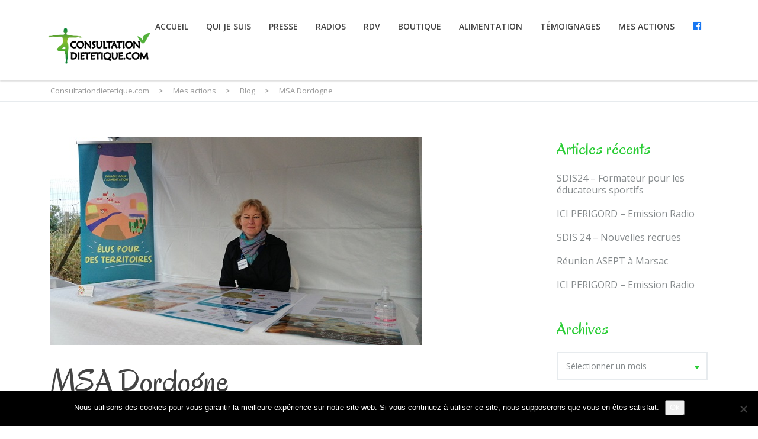

--- FILE ---
content_type: text/html; charset=UTF-8
request_url: https://www.consultationdietetique.com/msa-journee-a-la-ferme/
body_size: 20711
content:
<!DOCTYPE html>
<!--[if IE 7]>
<html class="ie ie7" lang="fr-FR">
<![endif]-->
<!--[if IE 8]>
<html class="ie ie8" lang="fr-FR">
<![endif]-->
<!--[if !(IE 7) & !(IE 8)]><!-->
<html lang="fr-FR">
<!--<![endif]-->
<head>
	<meta charset="UTF-8">
	<meta name="viewport" content="width=device-width, initial-scale=1">
	<link rel="profile" href="http://gmpg.org/xfn/11">
	<link rel="pingback" href="https://www.consultationdietetique.com/xmlrpc.php">
	<!--[if lt IE 9]>
		<script src="https://www.consultationdietetique.com/wp-content/themes/healthcoach/assets/js/html5.js"></script>
	<![endif]-->
	<meta name='robots' content='index, follow, max-image-preview:large, max-snippet:-1, max-video-preview:-1' />

	<!-- This site is optimized with the Yoast SEO plugin v26.7 - https://yoast.com/wordpress/plugins/seo/ -->
	<title>MSA Dordogne - Consultationdietetique.com</title>
	<link rel="canonical" href="https://www.consultationdietetique.com/msa-journee-a-la-ferme/" />
	<meta property="og:locale" content="fr_FR" />
	<meta property="og:type" content="article" />
	<meta property="og:title" content="MSA Dordogne - Consultationdietetique.com" />
	<meta property="og:url" content="https://www.consultationdietetique.com/msa-journee-a-la-ferme/" />
	<meta property="og:site_name" content="Consultationdietetique.com" />
	<meta property="article:published_time" content="2022-10-08T09:28:10+00:00" />
	<meta property="article:modified_time" content="2022-10-24T14:30:20+00:00" />
	<meta property="og:image" content="https://www.consultationdietetique.com/wp-content/uploads/2022/10/MSA-POUR-SITE.jpg" />
	<meta property="og:image:width" content="627" />
	<meta property="og:image:height" content="351" />
	<meta property="og:image:type" content="image/jpeg" />
	<meta name="author" content="Véronique Le Doaré" />
	<meta name="twitter:card" content="summary_large_image" />
	<meta name="twitter:label1" content="Écrit par" />
	<meta name="twitter:data1" content="Véronique Le Doaré" />
	<meta name="twitter:label2" content="Durée de lecture estimée" />
	<meta name="twitter:data2" content="3 minutes" />
	<script type="application/ld+json" class="yoast-schema-graph">{"@context":"https://schema.org","@graph":[{"@type":"Article","@id":"https://www.consultationdietetique.com/msa-journee-a-la-ferme/#article","isPartOf":{"@id":"https://www.consultationdietetique.com/msa-journee-a-la-ferme/"},"author":{"name":"Véronique Le Doaré","@id":"https://www.consultationdietetique.com/#/schema/person/91780dc15145a753893f615278d50d8d"},"headline":"MSA Dordogne","datePublished":"2022-10-08T09:28:10+00:00","dateModified":"2022-10-24T14:30:20+00:00","mainEntityOfPage":{"@id":"https://www.consultationdietetique.com/msa-journee-a-la-ferme/"},"wordCount":165,"image":{"@id":"https://www.consultationdietetique.com/msa-journee-a-la-ferme/#primaryimage"},"thumbnailUrl":"https://www.consultationdietetique.com/wp-content/uploads/2022/10/MSA-POUR-SITE.jpg","articleSection":["Blog","MSA Dordogne"],"inLanguage":"fr-FR"},{"@type":"WebPage","@id":"https://www.consultationdietetique.com/msa-journee-a-la-ferme/","url":"https://www.consultationdietetique.com/msa-journee-a-la-ferme/","name":"MSA Dordogne - Consultationdietetique.com","isPartOf":{"@id":"https://www.consultationdietetique.com/#website"},"primaryImageOfPage":{"@id":"https://www.consultationdietetique.com/msa-journee-a-la-ferme/#primaryimage"},"image":{"@id":"https://www.consultationdietetique.com/msa-journee-a-la-ferme/#primaryimage"},"thumbnailUrl":"https://www.consultationdietetique.com/wp-content/uploads/2022/10/MSA-POUR-SITE.jpg","datePublished":"2022-10-08T09:28:10+00:00","dateModified":"2022-10-24T14:30:20+00:00","author":{"@id":"https://www.consultationdietetique.com/#/schema/person/91780dc15145a753893f615278d50d8d"},"breadcrumb":{"@id":"https://www.consultationdietetique.com/msa-journee-a-la-ferme/#breadcrumb"},"inLanguage":"fr-FR","potentialAction":[{"@type":"ReadAction","target":["https://www.consultationdietetique.com/msa-journee-a-la-ferme/"]}]},{"@type":"ImageObject","inLanguage":"fr-FR","@id":"https://www.consultationdietetique.com/msa-journee-a-la-ferme/#primaryimage","url":"https://www.consultationdietetique.com/wp-content/uploads/2022/10/MSA-POUR-SITE.jpg","contentUrl":"https://www.consultationdietetique.com/wp-content/uploads/2022/10/MSA-POUR-SITE.jpg","width":627,"height":351},{"@type":"BreadcrumbList","@id":"https://www.consultationdietetique.com/msa-journee-a-la-ferme/#breadcrumb","itemListElement":[{"@type":"ListItem","position":1,"name":"Accueil","item":"https://www.consultationdietetique.com/"},{"@type":"ListItem","position":2,"name":"Mes actions","item":"https://www.consultationdietetique.com/mes-actions/"},{"@type":"ListItem","position":3,"name":"MSA Dordogne"}]},{"@type":"WebSite","@id":"https://www.consultationdietetique.com/#website","url":"https://www.consultationdietetique.com/","name":"Consultationdietetique.com","description":"","potentialAction":[{"@type":"SearchAction","target":{"@type":"EntryPoint","urlTemplate":"https://www.consultationdietetique.com/?s={search_term_string}"},"query-input":{"@type":"PropertyValueSpecification","valueRequired":true,"valueName":"search_term_string"}}],"inLanguage":"fr-FR"},{"@type":"Person","@id":"https://www.consultationdietetique.com/#/schema/person/91780dc15145a753893f615278d50d8d","name":"Véronique Le Doaré","image":{"@type":"ImageObject","inLanguage":"fr-FR","@id":"https://www.consultationdietetique.com/#/schema/person/image/","url":"https://secure.gravatar.com/avatar/bbc56bd43d0b5b8d09b22c89ee77265cd8215ab7a50617cf753f7259062a462f?s=96&d=mm&r=g","contentUrl":"https://secure.gravatar.com/avatar/bbc56bd43d0b5b8d09b22c89ee77265cd8215ab7a50617cf753f7259062a462f?s=96&d=mm&r=g","caption":"Véronique Le Doaré"},"url":"https://www.consultationdietetique.com/author/veronique-doare/"}]}</script>
	<!-- / Yoast SEO plugin. -->


<link rel='dns-prefetch' href='//ajax.googleapis.com' />
<link rel='dns-prefetch' href='//fonts.googleapis.com' />
<link rel="alternate" type="application/rss+xml" title="Consultationdietetique.com &raquo; Flux" href="https://www.consultationdietetique.com/feed/" />
<link rel="alternate" title="oEmbed (JSON)" type="application/json+oembed" href="https://www.consultationdietetique.com/wp-json/oembed/1.0/embed?url=https%3A%2F%2Fwww.consultationdietetique.com%2Fmsa-journee-a-la-ferme%2F" />
<link rel="alternate" title="oEmbed (XML)" type="text/xml+oembed" href="https://www.consultationdietetique.com/wp-json/oembed/1.0/embed?url=https%3A%2F%2Fwww.consultationdietetique.com%2Fmsa-journee-a-la-ferme%2F&#038;format=xml" />
		<!-- This site uses the Google Analytics by ExactMetrics plugin v8.11.1 - Using Analytics tracking - https://www.exactmetrics.com/ -->
							<script src="//www.googletagmanager.com/gtag/js?id=G-XGB1HYYXZD"  data-cfasync="false" data-wpfc-render="false" type="text/javascript" async></script>
			<script data-cfasync="false" data-wpfc-render="false" type="text/javascript">
				var em_version = '8.11.1';
				var em_track_user = true;
				var em_no_track_reason = '';
								var ExactMetricsDefaultLocations = {"page_location":"https:\/\/www.consultationdietetique.com\/msa-journee-a-la-ferme\/"};
								if ( typeof ExactMetricsPrivacyGuardFilter === 'function' ) {
					var ExactMetricsLocations = (typeof ExactMetricsExcludeQuery === 'object') ? ExactMetricsPrivacyGuardFilter( ExactMetricsExcludeQuery ) : ExactMetricsPrivacyGuardFilter( ExactMetricsDefaultLocations );
				} else {
					var ExactMetricsLocations = (typeof ExactMetricsExcludeQuery === 'object') ? ExactMetricsExcludeQuery : ExactMetricsDefaultLocations;
				}

								var disableStrs = [
										'ga-disable-G-XGB1HYYXZD',
									];

				/* Function to detect opted out users */
				function __gtagTrackerIsOptedOut() {
					for (var index = 0; index < disableStrs.length; index++) {
						if (document.cookie.indexOf(disableStrs[index] + '=true') > -1) {
							return true;
						}
					}

					return false;
				}

				/* Disable tracking if the opt-out cookie exists. */
				if (__gtagTrackerIsOptedOut()) {
					for (var index = 0; index < disableStrs.length; index++) {
						window[disableStrs[index]] = true;
					}
				}

				/* Opt-out function */
				function __gtagTrackerOptout() {
					for (var index = 0; index < disableStrs.length; index++) {
						document.cookie = disableStrs[index] + '=true; expires=Thu, 31 Dec 2099 23:59:59 UTC; path=/';
						window[disableStrs[index]] = true;
					}
				}

				if ('undefined' === typeof gaOptout) {
					function gaOptout() {
						__gtagTrackerOptout();
					}
				}
								window.dataLayer = window.dataLayer || [];

				window.ExactMetricsDualTracker = {
					helpers: {},
					trackers: {},
				};
				if (em_track_user) {
					function __gtagDataLayer() {
						dataLayer.push(arguments);
					}

					function __gtagTracker(type, name, parameters) {
						if (!parameters) {
							parameters = {};
						}

						if (parameters.send_to) {
							__gtagDataLayer.apply(null, arguments);
							return;
						}

						if (type === 'event') {
														parameters.send_to = exactmetrics_frontend.v4_id;
							var hookName = name;
							if (typeof parameters['event_category'] !== 'undefined') {
								hookName = parameters['event_category'] + ':' + name;
							}

							if (typeof ExactMetricsDualTracker.trackers[hookName] !== 'undefined') {
								ExactMetricsDualTracker.trackers[hookName](parameters);
							} else {
								__gtagDataLayer('event', name, parameters);
							}
							
						} else {
							__gtagDataLayer.apply(null, arguments);
						}
					}

					__gtagTracker('js', new Date());
					__gtagTracker('set', {
						'developer_id.dNDMyYj': true,
											});
					if ( ExactMetricsLocations.page_location ) {
						__gtagTracker('set', ExactMetricsLocations);
					}
										__gtagTracker('config', 'G-XGB1HYYXZD', {"forceSSL":"true"} );
										window.gtag = __gtagTracker;										(function () {
						/* https://developers.google.com/analytics/devguides/collection/analyticsjs/ */
						/* ga and __gaTracker compatibility shim. */
						var noopfn = function () {
							return null;
						};
						var newtracker = function () {
							return new Tracker();
						};
						var Tracker = function () {
							return null;
						};
						var p = Tracker.prototype;
						p.get = noopfn;
						p.set = noopfn;
						p.send = function () {
							var args = Array.prototype.slice.call(arguments);
							args.unshift('send');
							__gaTracker.apply(null, args);
						};
						var __gaTracker = function () {
							var len = arguments.length;
							if (len === 0) {
								return;
							}
							var f = arguments[len - 1];
							if (typeof f !== 'object' || f === null || typeof f.hitCallback !== 'function') {
								if ('send' === arguments[0]) {
									var hitConverted, hitObject = false, action;
									if ('event' === arguments[1]) {
										if ('undefined' !== typeof arguments[3]) {
											hitObject = {
												'eventAction': arguments[3],
												'eventCategory': arguments[2],
												'eventLabel': arguments[4],
												'value': arguments[5] ? arguments[5] : 1,
											}
										}
									}
									if ('pageview' === arguments[1]) {
										if ('undefined' !== typeof arguments[2]) {
											hitObject = {
												'eventAction': 'page_view',
												'page_path': arguments[2],
											}
										}
									}
									if (typeof arguments[2] === 'object') {
										hitObject = arguments[2];
									}
									if (typeof arguments[5] === 'object') {
										Object.assign(hitObject, arguments[5]);
									}
									if ('undefined' !== typeof arguments[1].hitType) {
										hitObject = arguments[1];
										if ('pageview' === hitObject.hitType) {
											hitObject.eventAction = 'page_view';
										}
									}
									if (hitObject) {
										action = 'timing' === arguments[1].hitType ? 'timing_complete' : hitObject.eventAction;
										hitConverted = mapArgs(hitObject);
										__gtagTracker('event', action, hitConverted);
									}
								}
								return;
							}

							function mapArgs(args) {
								var arg, hit = {};
								var gaMap = {
									'eventCategory': 'event_category',
									'eventAction': 'event_action',
									'eventLabel': 'event_label',
									'eventValue': 'event_value',
									'nonInteraction': 'non_interaction',
									'timingCategory': 'event_category',
									'timingVar': 'name',
									'timingValue': 'value',
									'timingLabel': 'event_label',
									'page': 'page_path',
									'location': 'page_location',
									'title': 'page_title',
									'referrer' : 'page_referrer',
								};
								for (arg in args) {
																		if (!(!args.hasOwnProperty(arg) || !gaMap.hasOwnProperty(arg))) {
										hit[gaMap[arg]] = args[arg];
									} else {
										hit[arg] = args[arg];
									}
								}
								return hit;
							}

							try {
								f.hitCallback();
							} catch (ex) {
							}
						};
						__gaTracker.create = newtracker;
						__gaTracker.getByName = newtracker;
						__gaTracker.getAll = function () {
							return [];
						};
						__gaTracker.remove = noopfn;
						__gaTracker.loaded = true;
						window['__gaTracker'] = __gaTracker;
					})();
									} else {
										console.log("");
					(function () {
						function __gtagTracker() {
							return null;
						}

						window['__gtagTracker'] = __gtagTracker;
						window['gtag'] = __gtagTracker;
					})();
									}
			</script>
							<!-- / Google Analytics by ExactMetrics -->
		<style id='wp-img-auto-sizes-contain-inline-css' type='text/css'>
img:is([sizes=auto i],[sizes^="auto," i]){contain-intrinsic-size:3000px 1500px}
/*# sourceURL=wp-img-auto-sizes-contain-inline-css */
</style>
<link rel='stylesheet' id='sbi_styles-css' href='https://www.consultationdietetique.com/wp-content/plugins/instagram-feed/css/sbi-styles.min.css?ver=6.10.0' type='text/css' media='all' />
<link rel='stylesheet' id='dashicons-css' href='https://www.consultationdietetique.com/wp-includes/css/dashicons.min.css?ver=6.9' type='text/css' media='all' />
<link rel='stylesheet' id='menu-icons-extra-css' href='https://www.consultationdietetique.com/wp-content/plugins/menu-icons/css/extra.min.css?ver=0.13.20' type='text/css' media='all' />
<style id='wp-emoji-styles-inline-css' type='text/css'>

	img.wp-smiley, img.emoji {
		display: inline !important;
		border: none !important;
		box-shadow: none !important;
		height: 1em !important;
		width: 1em !important;
		margin: 0 0.07em !important;
		vertical-align: -0.1em !important;
		background: none !important;
		padding: 0 !important;
	}
/*# sourceURL=wp-emoji-styles-inline-css */
</style>
<link rel='stylesheet' id='contact-form-7-css' href='https://www.consultationdietetique.com/wp-content/plugins/contact-form-7/includes/css/styles.css?ver=6.1.4' type='text/css' media='all' />
<style id='contact-form-7-inline-css' type='text/css'>
.wpcf7 .wpcf7-recaptcha iframe {margin-bottom: 0;}.wpcf7 .wpcf7-recaptcha[data-align="center"] > div {margin: 0 auto;}.wpcf7 .wpcf7-recaptcha[data-align="right"] > div {margin: 0 0 0 auto;}
/*# sourceURL=contact-form-7-inline-css */
</style>
<link rel='stylesheet' id='cookie-notice-front-css' href='https://www.consultationdietetique.com/wp-content/plugins/cookie-notice/css/front.min.css?ver=2.5.11' type='text/css' media='all' />
<link rel='stylesheet' id='rs-plugin-settings-css' href='https://www.consultationdietetique.com/wp-content/plugins/revslider/public/assets/css/settings.css?ver=5.4.8.3' type='text/css' media='all' />
<style id='rs-plugin-settings-inline-css' type='text/css'>
.tp-caption a{color:#ff7302;text-shadow:none;-webkit-transition:all 0.2s ease-out;-moz-transition:all 0.2s ease-out;-o-transition:all 0.2s ease-out;-ms-transition:all 0.2s ease-out}.tp-caption a:hover{color:#ffa902}
/*# sourceURL=rs-plugin-settings-inline-css */
</style>
<link rel='stylesheet' id='jquery-ui-style-css' href='//ajax.googleapis.com/ajax/libs/jqueryui/1.13.3/themes/smoothness/jquery-ui.min.css?ver=6.9' type='text/css' media='all' />
<link rel='stylesheet' id='wc-bookings-styles-css' href='https://www.consultationdietetique.com/wp-content/plugins/woocommerce-bookings/assets/css/frontend.css?ver=1.10.10' type='text/css' media='all' />
<style id='woocommerce-inline-inline-css' type='text/css'>
.woocommerce form .form-row .required { visibility: visible; }
/*# sourceURL=woocommerce-inline-inline-css */
</style>
<link rel='stylesheet' id='stm-bootstrap-css' href='https://www.consultationdietetique.com/wp-content/themes/healthcoach/assets/css/bootstrap.min.css?ver=2.0.1' type='text/css' media='all' />
<link rel='stylesheet' id='stm-font-awesome-css' href='https://www.consultationdietetique.com/wp-content/themes/healthcoach/assets/css/font-awesome.min.css?ver=2.0.1' type='text/css' media='all' />
<link rel='stylesheet' id='stm-linearicons-css' href='https://www.consultationdietetique.com/wp-content/themes/healthcoach/assets/css/linearicons.css?ver=2.0.1' type='text/css' media='all' />
<link rel='stylesheet' id='stm-hc-icons-css' href='https://www.consultationdietetique.com/wp-content/themes/healthcoach/assets/css/font-hc.css?ver=2.0.1' type='text/css' media='all' />
<link rel='stylesheet' id='stm-select2-css' href='https://www.consultationdietetique.com/wp-content/themes/healthcoach/assets/css/select2.min.css?ver=2.0.1' type='text/css' media='all' />
<link rel='stylesheet' id='stm-slick-css' href='https://www.consultationdietetique.com/wp-content/themes/healthcoach/assets/css/slick.css?ver=2.0.1' type='text/css' media='all' />
<link rel='stylesheet' id='stm-slick-theme-css' href='https://www.consultationdietetique.com/wp-content/themes/healthcoach/assets/css/slick-theme.css?ver=2.0.1' type='text/css' media='all' />
<link rel='stylesheet' id='stm-woocommerce-css' href='https://www.consultationdietetique.com/wp-content/themes/healthcoach/assets/css/woocommerce.css?ver=2.0.1' type='text/css' media='all' />
<link rel='stylesheet' id='stm-vc-css' href='https://www.consultationdietetique.com/wp-content/themes/healthcoach/assets/css/vc.css?ver=2.0.1' type='text/css' media='all' />
<link rel='stylesheet' id='stm-style-css' href='https://www.consultationdietetique.com/wp-content/themes/healthcoach/style.css?ver=2.0.1' type='text/css' media='all' />
<link rel='stylesheet' id='stm-media-css' href='https://www.consultationdietetique.com/wp-content/themes/healthcoach/assets/css/media.css?ver=2.0.1' type='text/css' media='all' />
<link rel='stylesheet' id='js_composer_front-css' href='https://www.consultationdietetique.com/wp-content/plugins/js_composer/assets/css/js_composer.min.css?ver=6.0.3' type='text/css' media='all' />
<link rel='stylesheet' id='redux-google-fonts-stm_option-css' href='https://fonts.googleapis.com/css?family=Open+Sans%3A300%2C400%2C600%2C700%2C800%2C300italic%2C400italic%2C600italic%2C700italic%2C800italic%7COregano%3A400%2C400italic&#038;ver=1754575701' type='text/css' media='all' />
<script type="text/javascript" src="https://www.consultationdietetique.com/wp-content/plugins/google-analytics-dashboard-for-wp/assets/js/frontend-gtag.min.js?ver=8.11.1" id="exactmetrics-frontend-script-js" async="async" data-wp-strategy="async"></script>
<script data-cfasync="false" data-wpfc-render="false" type="text/javascript" id='exactmetrics-frontend-script-js-extra'>/* <![CDATA[ */
var exactmetrics_frontend = {"js_events_tracking":"true","download_extensions":"zip,mp3,mpeg,pdf,docx,pptx,xlsx,rar","inbound_paths":"[]","home_url":"https:\/\/www.consultationdietetique.com","hash_tracking":"false","v4_id":"G-XGB1HYYXZD"};/* ]]> */
</script>
<script type="text/javascript" src="https://www.consultationdietetique.com/wp-includes/js/jquery/jquery.min.js?ver=3.7.1" id="jquery-core-js"></script>
<script type="text/javascript" src="https://www.consultationdietetique.com/wp-includes/js/jquery/jquery-migrate.min.js?ver=3.4.1" id="jquery-migrate-js"></script>
<script type="text/javascript" src="https://www.consultationdietetique.com/wp-content/plugins/revslider/public/assets/js/jquery.themepunch.tools.min.js?ver=5.4.8.3" id="tp-tools-js"></script>
<script type="text/javascript" src="https://www.consultationdietetique.com/wp-content/plugins/revslider/public/assets/js/jquery.themepunch.revolution.min.js?ver=5.4.8.3" id="revmin-js"></script>
<script type="text/javascript" src="https://www.consultationdietetique.com/wp-content/plugins/woocommerce/assets/js/jquery-blockui/jquery.blockUI.min.js?ver=2.7.0-wc.10.4.3" id="wc-jquery-blockui-js" data-wp-strategy="defer"></script>
<script type="text/javascript" id="wc-add-to-cart-js-extra">
/* <![CDATA[ */
var wc_add_to_cart_params = {"ajax_url":"/wp-admin/admin-ajax.php","wc_ajax_url":"/?wc-ajax=%%endpoint%%","i18n_view_cart":"Voir le panier","cart_url":"https://www.consultationdietetique.com/panier/","is_cart":"","cart_redirect_after_add":"yes"};
//# sourceURL=wc-add-to-cart-js-extra
/* ]]> */
</script>
<script type="text/javascript" src="https://www.consultationdietetique.com/wp-content/plugins/woocommerce/assets/js/frontend/add-to-cart.min.js?ver=10.4.3" id="wc-add-to-cart-js" data-wp-strategy="defer"></script>
<script type="text/javascript" src="https://www.consultationdietetique.com/wp-content/plugins/woocommerce/assets/js/js-cookie/js.cookie.min.js?ver=2.1.4-wc.10.4.3" id="wc-js-cookie-js" defer="defer" data-wp-strategy="defer"></script>
<script type="text/javascript" id="woocommerce-js-extra">
/* <![CDATA[ */
var woocommerce_params = {"ajax_url":"/wp-admin/admin-ajax.php","wc_ajax_url":"/?wc-ajax=%%endpoint%%","i18n_password_show":"Afficher le mot de passe","i18n_password_hide":"Masquer le mot de passe"};
//# sourceURL=woocommerce-js-extra
/* ]]> */
</script>
<script type="text/javascript" src="https://www.consultationdietetique.com/wp-content/plugins/woocommerce/assets/js/frontend/woocommerce.min.js?ver=10.4.3" id="woocommerce-js" defer="defer" data-wp-strategy="defer"></script>
<script type="text/javascript" src="https://www.consultationdietetique.com/wp-content/plugins/js_composer/assets/js/vendors/woocommerce-add-to-cart.js?ver=6.0.3" id="vc_woocommerce-add-to-cart-js-js"></script>
<link rel="https://api.w.org/" href="https://www.consultationdietetique.com/wp-json/" /><link rel="alternate" title="JSON" type="application/json" href="https://www.consultationdietetique.com/wp-json/wp/v2/posts/4891" /><link rel="EditURI" type="application/rsd+xml" title="RSD" href="https://www.consultationdietetique.com/xmlrpc.php?rsd" />
<meta name="generator" content="WordPress 6.9" />
<meta name="generator" content="WooCommerce 10.4.3" />
<link rel='shortlink' href='https://www.consultationdietetique.com/?p=4891' />
<!-- start Simple Custom CSS and JS -->
<style type="text/css">
footer .banner_type_footer{
	display: flex; 
	align-items: center;
}

.related.products{
	display: none !important;
}

.dashicons-facebook{
	color: #1877f2;
}</style>
<!-- end Simple Custom CSS and JS -->
<link rel="shortcut icon" type="image/x-icon" href="https://www.consultationdietetique.com/wp-content/themes/healthcoach/assets/images/tmp/favicon.ico" />
        <script type="text/javascript">
            var ajaxurl = 'https://www.consultationdietetique.com/wp-admin/admin-ajax.php';
        </script>
    
<style id="stm_custom_css" type="text/css">
 .user-menu__item_search-button {display:none;} body > div.wrapper > header > div.container{ width:90% !important; } 
</style>
	<noscript><style>.woocommerce-product-gallery{ opacity: 1 !important; }</style></noscript>
	<meta name="generator" content="Powered by WPBakery Page Builder - drag and drop page builder for WordPress."/>
<meta name="generator" content="Powered by Slider Revolution 5.4.8.3 - responsive, Mobile-Friendly Slider Plugin for WordPress with comfortable drag and drop interface." />
<script type="text/javascript">function setREVStartSize(e){									
						try{ e.c=jQuery(e.c);var i=jQuery(window).width(),t=9999,r=0,n=0,l=0,f=0,s=0,h=0;
							if(e.responsiveLevels&&(jQuery.each(e.responsiveLevels,function(e,f){f>i&&(t=r=f,l=e),i>f&&f>r&&(r=f,n=e)}),t>r&&(l=n)),f=e.gridheight[l]||e.gridheight[0]||e.gridheight,s=e.gridwidth[l]||e.gridwidth[0]||e.gridwidth,h=i/s,h=h>1?1:h,f=Math.round(h*f),"fullscreen"==e.sliderLayout){var u=(e.c.width(),jQuery(window).height());if(void 0!=e.fullScreenOffsetContainer){var c=e.fullScreenOffsetContainer.split(",");if (c) jQuery.each(c,function(e,i){u=jQuery(i).length>0?u-jQuery(i).outerHeight(!0):u}),e.fullScreenOffset.split("%").length>1&&void 0!=e.fullScreenOffset&&e.fullScreenOffset.length>0?u-=jQuery(window).height()*parseInt(e.fullScreenOffset,0)/100:void 0!=e.fullScreenOffset&&e.fullScreenOffset.length>0&&(u-=parseInt(e.fullScreenOffset,0))}f=u}else void 0!=e.minHeight&&f<e.minHeight&&(f=e.minHeight);e.c.closest(".rev_slider_wrapper").css({height:f})					
						}catch(d){console.log("Failure at Presize of Slider:"+d)}						
					};</script>
<style type="text/css" title="dynamic-css" class="options-output">.live-customizer__toggle:before{border-right-color:#2acd35;}.stm-info-box-sep.primary-border-color,
								   .drop-caps-square p:first-letter,
								   .widget_tag_cloud .tagcloud a:hover,
								   .widget_tag_cloud .tagcloud a:focus,
								   .btn_type_outline.btn_view_primary,
								   .page-pagination .page-numbers .current,
								   .page-pagination .page-numbers a:focus,
								   .page-pagination .page-numbers a:hover,
								   .page-pagination .page-next a:hover,
								   .page-pagination .page-next a:focus,
								   .page-pagination .page-prev a:hover,
								   .page-pagination .page-prev a:focus,
								   .comment-form input[type="text"]:focus,
								   .comment-form input[type="email"]:focus,
								   .comment-form textarea:focus,
								   .wpcf7-textarea:focus,
								   .wpcf7-text:focus,
								   .vc_btn3.vc_btn3-color-green.vc_btn3-style-outline,
								   .vc_btn3.vc_btn3-color-green.vc_btn3-style-outline:hover,
								   .vc_btn3.vc_btn3-color-green.vc_btn3-style-outline:focus,
								   .vc_btn3.vc_btn3-color-success.vc_btn3-style-outline,
								   .vc_btn3.vc_btn3-color-success.vc_btn3-style-outline:hover,
								   .vc_btn3.vc_btn3-color-success.vc_btn3-style-outline:focus,
								   .woocommerce div.product .woocommerce-tabs ul.tabs li,
								   .vc_tta-color-green.vc_tta-style-outline .vc_tta-tab.vc_active > a,
								   .vc_tta-color-green.vc_tta-style-outline .vc_tta-tab > a,
								   .vc_tta-color-grey.vc_tta-style-outline .vc_tta-controls-icon::before,
								   .vc_tta-color-grey.vc_tta-style-outline .vc_tta-controls-icon::after,
								   .vc_tta-color-grey.vc_tta-style-outline .vc_active .vc_tta-panel-heading .vc_tta-controls-icon::before,
								   .vc_tta-color-grey.vc_tta-style-outline .vc_active .vc_tta-panel-heading .vc_tta-controls-icon::after,
								   .drop-cap-square,
								   .woocommerce form.login,
								   .woocommerce form.register,
								   .woocommerce .woocommece-info-text .woocommerce-info a,
								   .woocommerce-cart .cart-totals-table-wrap{border-color:#2acd35;}a,
							a:hover,
							a:focus,
							.woocommerce ul.cart_list li a.remove,
							.woocommerce .widget_shopping_cart .total .amount,
							.woocommerce.widget_shopping_cart .total .amount,
							.woocommerce-cart .cart_totals .order-total .amount,
							.woocommerce .shipping-calculator-form .button .fa,
							.list-style-fa.primary-color > li:before,
							.list-style-hyphen.primary-color > li:before,
							.select2-container .select2-choice .select2-arrow:before,
							.select2-selection__arrow:before,
							.blog-posts .entry-title a,
							.search-form-button:hover,
							.search-form-button:focus,
							.vc-custom-heading__separator-icon,
							.header_type_transparent.affix .nav__menu > li > a:hover,
							.header_type_transparent.affix .nav__menu > li > a:focus,
							.header_type_transparent.affix .nav__menu > li.current-menu-item > a,
							.header_type_transparent.affix .nav__menu > li.current-menu-parent > a,
							.header_type_default .nav__menu > li > a:focus,
							.header_type_default .nav__menu > li > a:hover,
							.header_type_default .nav__menu > li.current-menu-item > a,
							.header_type_default .nav__menu > li.current-menu-parent > a,
							.nav__menu .sub-menu > li.current-menu-item > a,
							.info-box_type_boxed .info-box__icon,
							.info-box_type_boxed-2 .info-box__icon,
							.btn_type_outline.btn_view_default:focus,
                            .btn_type_outline.btn_view_default:hover,
                            .thumbnail__caption-title a:hover,
                            .thumbnail__caption-title a:focus,
                            .thumbnail__caption-icon,
                            .vc_btn3.vc_btn3-color-white.vc_btn3-style-outline:hover,
                            .vc_btn3.vc_btn3-color-white.vc_btn3-style-outline:focus,
                            .vc_custom_heading a:focus,
							.vc_custom_heading a:hover,
							.slider_type_testimonial .slick-dots li.slick-active button:before,
							.banner__title,
							.banner__link:hover,
							.banner__link:focus,
							.widget_type_footer .widget-socials__item:focus,
							.widget_type_footer .widget-socials__item:hover,
							.nav__menu .sub-menu > li > a:hover,
							.nav__menu .sub-menu > li > a:focus,
							.call-to-action .mc4wp-form .form__button:hover,
							.call-to-action .mc4wp-form .form__button:focus,
							.icon-box__text_border_custom-circle,
							.btn_type_outline.btn_view_primary,
							.pricing-table__price,
							.pricing-table__desc,
							.testimonial__caption-title,
							.page-pagination .page-numbers a:focus,
							.page-pagination .page-numbers a:hover,
							.page-pagination .page-next a:hover,
						    .page-pagination .page-next a:focus,
						    .page-pagination .page-prev a:hover,
						    .page-pagination .page-prev a:focus,
						    .top-bar a:focus,
						    .top-bar a:hover,
						    .top-bar .list__item:before,
						    .main__heading-title:after,
						    .post__thumbnail-icon,
						    .post__title a:hover,
						    .post__title a:focus,
						    .post__meta-item:before,
						    .widget-title,
						    .select2-results li.select2-highlighted,
							.select2-container .select2-results__option[aria-selected="true"],
							.select2-container--default .select2-results__option[aria-selected="true"],
							.widget_recent-posts .recent-post__thumbnail-icon,
							.widget_archive li:before,
							.widget_categories li:before,
							.widget_type_blog.widget_pages li a:hover,
							.widget_type_blog.widget_pages li a:focus,
							.widget_type_blog.widget_archive li a:hover,
							.widget_type_blog.widget_archive li a:focus,
							.widget_type_blog.widget_categories li a:hover,
							.widget_type_blog.widget_categories li a:focus,
							.comments-title,
							.comment-reply-title,
							.comment-author,
							.carousel_type_qualification .slick-dots li.slick-active button:before,
							.stats-counter__value-border,
							.testimonial__icon,
							.wpcf7 .wpcf7-form-control_type_focus:before,
							.event__date-bg,
							.event__title a:hover,
							.event__title a:focus,
							.event__details-item:before,
							.widget_type_event .widget-title .fa,
							.widget_event-contacts .event-contacts__phone:before,
							.widget_type_event .widget-title:before,
							.widget_event-contacts .event-contacts__email,
							.entry-header__author,
							.result-photo__caption,
							.contact-info__list-item_icon:before,
							.entry-title a:hover,
							.entry-title a:focus,
							.entry-video__action,
							.page-title__icon,
							.vc_btn3.vc_btn3-color-success.vc_btn3-style-outline,
							.mobile-nav-menu > li > a:hover,
							.mobile-nav-menu > li > a:focus,
							.mobile-nav-menu > li > ul a:hover,
							.mobile-nav-menu > li > ul a:focus,
							.mobile-nav-menu > li.current-menu-item > a,
							.mobile-nav-menu > li.current-menu-parent > a,
							.woocommerce .quantity .qty,
							.woocommerce .amount,
							.slider_type_testimonial .slick-dots li:hover button:before,
							.slider_type_testimonial .slick-dots li:focus button:before,
							.woocommerce div.product .woocommerce-tabs ul.tabs li a,
							.woocommerce div.product .woocommerce-tabs .entry-content h4,
							.woocommerce .comment .review-author,
							.widget_search .search-form-button,
							.no-results .search-form-button,
							.widget_product_categories > ul > li:before,
							.widget_product_categories a:hover,
							.widget_product_categories a:focus,
							.woocommerce ul.product_list_widget li a:hover,
							.woocommerce ul.product_list_widget li a:focus,
							.woocommerce .widget_shopping_cart .cart_list li a.remove:hover,
							.woocommerce .widget_shopping_cart .cart_list li a.remove:focus,
							body .vc_tta-color-green.vc_tta-style-outline .vc_tta-tab:focus > a,
							body .vc_tta-color-green.vc_tta-style-outline .vc_tta-tab:hover > a,
							.vc_tta-color-grey.vc_tta-style-outline .vc_tta-panel.vc_active .vc_tta-panel-title > a,
							.vc_tta-tabs-position-left.vc_tta-controls-align-left.vc_tta-color-grey.vc_tta-style-outline .vc_tta-tab > a,
							.button_view_default,
							.call-to-action__link-icon,
							.drop-cap,
							.drop-cap-square,
							blockquote cite,
							blockquote.style-1:before,
							.form_search-fullscreen .form__field-button,
							.woocommerce .address .title h4,
							.woocommerce-shipping-fields h4,
							.woocommerce-billing-fields h4,
							.woocommerce-checkout-review-order h4,
							.woocommerce-cart-title,
							.woocommerce-cart table.cart .product-name .product-name-wrap a:hover,
							.woocommerce-cart table.cart .product-name .product-name-wrap a:focus,
							.widget_meta li a:hover,
							.widget_meta li a:focus,
							.widget_recent_entries > ul > li a:hover,
							.widget_recent_entries > ul > li a:focus,
							.widget_recent_comments .recentcomments a:hover,
							.widget_recent_comments .recentcomments a:focus,
							.widget_nav_menu li a:hover,
							.widget_nav_menu li a:focus,
							.mini-cart__price-total .amount,
							.widget_type_footer.widget_calendar th,
							.widget-title,
							.vc-row__bump,
							.top-bar #lang_sel ul ul a:hover,
							.form_mobile-nav-search .form__field-button,
							.subscribe_type_default .form__button:hover,
							.subscribe_type_default .form__button:focus{color:#2acd35;}.woocommerce .quantity-actions span:focus,
									   .woocommerce .quantity-actions span:hover,
									   .woocommerce .widget_price_filter .ui-slider .ui-slider-handle,
									   .woocommerce .widget_price_filter .ui-slider .ui-slider-range,
									   .header-nav-cart .cart-items-count,
									    blockquote.style-2,
									   .widget_tag_cloud .tagcloud a:hover,
									   .widget_tag_cloud .tagcloud a:focus,
									   .btn_view_primary,
									   .icon-box_type_icon-left,
									   .btn_type_outline.btn_view_primary:hover,
									   .btn_type_outline.btn_view_primary:focus,
									   .page-pagination .page-numbers .current,
									   .select2-container .select2-results__option--highlighted[aria-selected="false"],
									   .select2-container--default .select2-results__option--highlighted[aria-selected="false"],
									   .comment-form input[type="submit"],
									   .entry-tags > li a:hover,
									   .entry-tags > li a:focus,
									   .widget_event-info .event-info__members,
									   .sticky-post,
									   .vc_btn3.vc_btn3-color-green.vc_btn3-style-outline:hover,
								   	   .vc_btn3.vc_btn3-color-green.vc_btn3-style-outline:focus,
								   	   .vc_btn3.vc_btn3-color-success.vc_btn3-style-outline:hover,
								   	   .vc_btn3.vc_btn3-color-success.vc_btn3-style-outline:focus,
								   	   .mobile-nav-toggle .toggle-line,
								   	   .mobile-nav-menu > li.dropdown_open > a,
								   	   .countdown__counter,
								   	   .subscribe-bar,
								   	   .woocommerce a.added_to_cart:hover,
								   	   .woocommerce a.added_to_cart:focus,
								   	   .product_meta .tagged_as a:hover,
									   .product_meta .tagged_as a:focus,
									   .woocommerce div.product .woocommerce-tabs ul.tabs li.active a,
									   .woocommerce div.product .woocommerce-tabs ul.tabs li a:hover,
									   .woocommerce div.product .woocommerce-tabs ul.tabs li a:focus,
									   .vc_tta-color-green.vc_tta-style-outline .vc_tta-tab.vc_active > a,
									   .vc_btn3.vc_btn3-color-success,
									   .vc_btn3.vc_btn3-color-success.vc_btn3-style-flat,
									   .woocommerce form.login,
									   .woocommerce form.checkout_coupon .form-row .button,
									   .woocommerce-cart .wc-proceed-to-checkout .checkout-button,
									   .post-password-form input[type="submit"],
									   .live-customizer__toggle,
									   .subscribe_type_primary .form__button{background-color:#2acd35;}.top-bar{background-color:#000000;}.top-bar,
				.top-bar a,
				.top-bar #lang_sel a.lang_sel_sel,
				.top-bar #lang_sel a.lang_sel_sel:after{color:#ffffff;}.logo__image{width:175px;}.header{padding-top:27px;padding-bottom:27px;}.logo_type_header{margin-top:-17px;}.nav__menu > li > a{text-transform:uppercase;font-size:14px;}.header_type_default,
			.mobile-menu,
			.mobile-side-nav,
			.header_type_transparent.affix{background-color:#ffffff;}.header_type_default .user-menu__item,
				.header_type_transparent.affix .user-menu__item,
				.header_type_default .nav__menu > li > a,
				.header_type_transparent.affix .nav__menu > li > a,
				.mobile-nav-menu > li > a,
				.mobile-nav-menu > li > ul a,
				.form_mobile-nav-search .form__field-text{color:#444444;}.header_type_default .user-menu__item,
				.header_type_transparent.affix .user-menu__item{border-color:#dedede;}.header_type_transparent{background-color:#ffffff;}.header_type_transparent .user-menu__item,
				.header_type_transparent .nav__menu > li > a{color:#000000;}.header_type_transparent .user-menu__item{border-color:#ffffff;}.nav__menu .sub-menu{width:202px;}.nav__menu .sub-menu{background-color:#ffffff;}.nav__menu > li > .sub-menu:before{border-bottom-color:#ffffff;}.nav__menu .sub-menu > li{border-top-color:#eaeaea;}.nav__menu .sub-menu > li > a{font-weight:400;color:#444444;font-size:13px;}.mobile-menu-logo img{width:206px;}.mobile-menu-logo img{margin-top:-20px;}.mobile-menu{padding-top:33px;padding-bottom:33px;}.mobile-nav-menu > li,
				.form_mobile-nav-search{border-bottom-color:#e1e2e4;}.mobile-nav-menu > li > a{text-transform:uppercase;font-weight:400;font-style:normal;font-size:22px;}.mobile-nav-menu > li > ul li{font-weight:400;font-style:normal;font-size:18px;}body,
			.vc_tta.vc_tta-accordion .vc_tta-panel-title,
			blockquote.style-2 cite{font-family:"Open Sans";line-height:20px;color:#888888;font-size:14px;}.page-pagination .page-numbers li,
									.stats-counter__value-number,
									.testimonial__content-text,
									.event__date-day,
									.widget-title,
									.widget_event-contacts .event-contacts__phone,
									.event-info__members-number,
									.testimonial__caption-title,
									.result-photo__caption,
									.mobile-nav-menu > li > a,
									.error404__title,
									.countdown__counter-number,
									.woocommerce div.product p.price,
									.woocommerce div.product span.price,
									.woocommerce ul.products li.product .price,
									.call-to-action__link,
									.drop-cap,
									.drop-cap-square,
									blockquote cite,
									blockquote.style-1 p,
									blockquote.style-2 p,
									.woocommerce-cart .shop_table.cart .product-subtotal .amount,
									.woocommerce-cart .cart-collaterals .order-total .amount{font-family:Oregano;}h1, .h1{font-family:Oregano;font-weight:400;font-style:normal;color:#444444;font-size:72px;}h2, .h2{font-family:Oregano;font-weight:400;font-style:normal;color:#444444;font-size:55px;}h3, .h3{font-family:Oregano;font-weight:400;font-style:normal;color:#444444;font-size:40px;}h4, .h4{font-family:Oregano;font-weight:400;font-style:normal;color:#444444;font-size:30px;}h5, .h5{font-weight:400;font-style:normal;color:#444444;font-size:18px;}.error404__bg{background-repeat:no-repeat;background-size:cover;background-position:center center;background-image:url('https://www.consultationdietetique.com/wp-content/themes/healthcoach/assets/images/tmp/404bg.jpg');}.coming-soon__bg{background-color:#d5dae0;background-repeat:no-repeat;background-position:right top;background-image:url('https://www.consultationdietetique.com/wp-content/themes/healthcoach/assets/images/tmp/coming-soon-bg-min.png');}.page-title__body{text-align:center;}.page-title__title{color:#444444;}.page-title{margin-bottom:34px;}.page-title__icon{font-size:17px;}.page-title__icon{padding-top:13px;}.btn,
				.woocommerce-cart .wc-proceed-to-checkout .checkout-button{font-weight:700;font-size:15px;}.btn.btn_size_sm,
				 .woocommerce a.added_to_cart{font-weight:700;font-size:13px;}.btn.btn_size_sm{padding-top:13.5px;padding-right:20px;padding-bottom:13.5px;padding-left:20px;}.btn,
				.vc_btn3.vc_btn3-size-md.vc_btn3-style-flat,
				.woocommerce-cart .wc-proceed-to-checkout .checkout-button{padding-top:16px;padding-right:32px;padding-bottom:16px;padding-left:32px;}.btn.btn_size_sm.btn_type_outline,
				.woocommerce a.added_to_cart{padding-top:12.5px;padding-right:20px;padding-bottom:12.5px;padding-left:20px;}.btn.btn_type_outline{padding-top:14px;padding-right:32px;padding-bottom:14px;padding-left:32px;}.btn_view_primary:hover,
				 .btn_view_primary:focus,
				 .vc_btn3.vc_btn3-size-md.vc_btn3-style-flat.vc_btn3-color-success:hover,
				 .vc_btn3.vc_btn3-size-md.vc_btn3-style-flat.vc_btn3-color-success:focus,
				 .woocommerce-cart .wc-proceed-to-checkout .checkout-button:focus,
				 .woocommerce-cart .wc-proceed-to-checkout .checkout-button:hover,
				 .post-password-form input[type="submit"]:hover,
				 .post-password-form input[type="submit"]:focus,
				 .subscribe_type_primary .form__button:hover,
				 .subscribe_type_primary .form__button:focus{background-color:#444444;}.btn_view_primary,
				.vc_btn3.vc_btn3-size-md.vc_btn3-style-flat.vc_btn3-color-success,
				.woocommerce-cart .wc-proceed-to-checkout .checkout-button{color:#ffffff;}.btn_view_primary:hover,
							.btn_view_primary:focus,
							.vc_btn3.vc_btn3-size-md.vc_btn3-style-flat.vc_btn3-color-success:focus,
							.vc_btn3.vc_btn3-size-md.vc_btn3-style-flat.vc_btn3-color-success:hover,
							.woocommerce-cart .wc-proceed-to-checkout .checkout-button:focus,
							.woocommerce-cart .wc-proceed-to-checkout .checkout-button:hover,
							.post-password-form input[type="submit"]:hover,
							.post-password-form input[type="submit"]:focus{color:#ffffff;}.btn_view_default{background-color:#ffffff;}.btn_view_default:hover,
				 .btn_view_default:focus{background-color:#444444;}.btn_view_default:hover,
							.btn_view_default:focus{color:#ffffff;}.btn_type_outline.btn_view_primary,
			.added_to_cart{border-top:2px solid #2acd35;border-bottom:2px solid #2acd35;border-left:2px solid #2acd35;border-right:2px solid #2acd35;}.btn_type_outline.btn_view_primary:hover,
				 			.btn_type_outline.btn_view_primary:focus,
				 			.woocommerce a.added_to_cart:hover,
				 			.woocommerce a.added_to_cart:focus{color:#ffffff;}.btn_type_outline.btn_view_default,
			.subscribe_type_default .form__button{border-top:2px solid #ffffff;border-bottom:2px solid #ffffff;border-left:2px solid #ffffff;border-right:2px solid #ffffff;}.btn_type_outline.btn_view_default:hover,
								  .btn_type_outline.btn_view_default:focus,
								  .subscribe_type_default .form__button:focus,
								  .subscribe_type_default .form__button:hover,
								  .call-to-action .mc4wp-form .form__button:hover,
								  .call-to-action .mc4wp-form .form__button:focus{background-color:#ffffff;}.btn_type_outline.btn_view_default,
				.subscribe_type_default .form__button{color:#ffffff;}.footer-main{background-color:#222426;}.widget-area_type_footer a,
							.footer-bottom .custom-text,
							.footer-bottom .custom-text a,
							.footer-bottom .copyright,
							.footer-bottom .copyright a,
							.widget_type_footer.widget_featured-pages li:before,
							.widget_type_footer .widget-socials__item{color:#888888;}.banner_type_footer .banner__text,
							.widget_type_footer,
							.widget_type_footer li a:focus,
							.widget_type_footer li a:hover,
							.widget_type_footer a:focus,
							.widget_type_footer a:hover,
							.footer-bottom .custom-text a:hover,
							.footer-bottom .custom-text a:focus,
							.footer-bottom .copyright a:hover,
							.footer-bottom .copyright a:focus,
							.widget_type_footer.widget_rss .rssSummary,
							.widget_type_footer.widget_tag_cloud .tagcloud a,
							.widget_type_footer.widget_rss .rss-date,
							.widget_type_footer.widget_rss cite,
							.widget_type_footer.widget_recent_entries > ul > li a:hover,
							.widget_type_footer.widget_recent_entries > ul > li a:focus,
							.widget-area_type_footer .widget_recent_comments .recentcomments a:hover,
							.widget-area_type_footer .widget_recent_comments .recentcomments a:focus,
							.widget_type_footer.widget_calendar td,
							.widget_type_footer.widget_calendar caption,
							.widget_type_footer.widget_featured-pages li:hover:before{color:#e1e2e4;}.banner__body_vertical_middle{height:262px;}.banner__text p{font-size:18px;}.widget-area_type_footer{padding-top:51px;padding-bottom:41px;}.widget_type_footer .widget-title{text-transform:uppercase;font-size:18px;}.footer-widgets .widget-title{margin-bottom:33px;}.footer-bottom{padding-top:26px;padding-bottom:26px;}.footer-bottom{background-color:#2e3134;}.copyright{font-weight:400;font-style:normal;color:#697076;}</style><noscript><style type="text/css"> .wpb_animate_when_almost_visible { opacity: 1; }</style></noscript><link rel='stylesheet' id='wc-blocks-style-css' href='https://www.consultationdietetique.com/wp-content/plugins/woocommerce/assets/client/blocks/wc-blocks.css?ver=wc-10.4.3' type='text/css' media='all' />
</head>
<body class="wp-singular post-template-default single single-post postid-4891 single-format-standard wp-theme-healthcoach theme-healthcoach cookies-not-set woocommerce-no-js wpb-js-composer js-comp-ver-6.0.3 vc_responsive">
	<div class="mobile-side-nav" id="js-mobile-nav">
		<ul id="menu-main-menu" class="mobile-nav-menu"><li id="menu-item-1858" class="menu-item menu-item-type-post_type menu-item-object-page menu-item-home menu-item-1858"><a href="https://www.consultationdietetique.com/">Accueil</a><span class="submenu-toggle"></span></li>
<li id="menu-item-1846" class="menu-item menu-item-type-post_type menu-item-object-page menu-item-1846"><a href="https://www.consultationdietetique.com/veronique-doare/">Qui je suis</a><span class="submenu-toggle"></span></li>
<li id="menu-item-4093" class="menu-item menu-item-type-post_type menu-item-object-page menu-item-4093"><a href="https://www.consultationdietetique.com/presse-2/">Presse</a><span class="submenu-toggle"></span></li>
<li id="menu-item-4096" class="menu-item menu-item-type-post_type menu-item-object-page menu-item-4096"><a href="https://www.consultationdietetique.com/radios/">Radios</a><span class="submenu-toggle"></span></li>
<li id="menu-item-1842" class="menu-item menu-item-type-post_type menu-item-object-page menu-item-has-children menu-item-1842"><a href="https://www.consultationdietetique.com/cabinet/">RDV</a><span class="submenu-toggle"></span>
<ul class="sub-menu">
	<li id="menu-item-2351" class="menu-item menu-item-type-custom menu-item-object-custom menu-item-2351"><a href="/cabinet#contactcabinet">Adresse &#8211; Contact</a><span class="submenu-toggle"></span></li>
	<li id="menu-item-2352" class="menu-item menu-item-type-custom menu-item-object-custom menu-item-2352"><a href="/cabinet#contactcabinet">Horaires secrétériat</a><span class="submenu-toggle"></span></li>
	<li id="menu-item-2455" class="menu-item menu-item-type-custom menu-item-object-custom menu-item-2455"><a href="/cabinet#honoraires">Tarifs</a><span class="submenu-toggle"></span></li>
	<li id="menu-item-4366" class="menu-item menu-item-type-custom menu-item-object-custom menu-item-4366"><a href="/cabinet#monsuividiet">MONSUIVIDIET</a><span class="submenu-toggle"></span></li>
	<li id="menu-item-2355" class="menu-item menu-item-type-custom menu-item-object-custom menu-item-2355"><a href="/cabinet#tarifsconsult">Les rendez-vous</a><span class="submenu-toggle"></span></li>
	<li id="menu-item-3292" class="menu-item menu-item-type-post_type menu-item-object-page menu-item-3292"><a href="https://www.consultationdietetique.com/tarifs-skype/">Par Téléphone</a><span class="submenu-toggle"></span></li>
</ul>
</li>
<li id="menu-item-5380" class="menu-item menu-item-type-post_type menu-item-object-post menu-item-5380"><a href="https://www.consultationdietetique.com/formation-en-ligne/">Boutique</a><span class="submenu-toggle"></span></li>
<li id="menu-item-1845" class="menu-item menu-item-type-post_type menu-item-object-page menu-item-has-children menu-item-1845"><a href="https://www.consultationdietetique.com/alimentation/">Alimentation</a><span class="submenu-toggle"></span>
<ul class="sub-menu">
	<li id="menu-item-2066" class="menu-item menu-item-type-post_type menu-item-object-page menu-item-2066"><a href="https://www.consultationdietetique.com/alimentation/52-recettes/">52 Recettes</a><span class="submenu-toggle"></span></li>
	<li id="menu-item-2148" class="menu-item menu-item-type-post_type menu-item-object-page menu-item-2148"><a href="https://www.consultationdietetique.com/alimentation/recettes-ma-fille/">Recettes de ma Fille</a><span class="submenu-toggle"></span></li>
	<li id="menu-item-2167" class="menu-item menu-item-type-post_type menu-item-object-page menu-item-2167"><a href="https://www.consultationdietetique.com/alimentation/fruits-et-legumes-de-saison/">Fruits et légumes de saison</a><span class="submenu-toggle"></span></li>
</ul>
</li>
<li id="menu-item-1857" class="menu-item menu-item-type-post_type menu-item-object-page menu-item-has-children menu-item-1857"><a href="https://www.consultationdietetique.com/temoignages/">Témoignages</a><span class="submenu-toggle"></span>
<ul class="sub-menu">
	<li id="menu-item-2357" class="menu-item menu-item-type-custom menu-item-object-custom menu-item-2357"><a href="/temoignages/">Témoignages</a><span class="submenu-toggle"></span></li>
	<li id="menu-item-2358" class="menu-item menu-item-type-custom menu-item-object-custom menu-item-2358"><a href="/temoignages#sylvie">Sylvie, 305 kilos, une leçon d&rsquo;espoir</a><span class="submenu-toggle"></span></li>
</ul>
</li>
<li id="menu-item-2339" class="menu-item menu-item-type-custom menu-item-object-custom menu-item-2339"><a href="/category/actions/">MES ACTIONS</a><span class="submenu-toggle"></span></li>
<li id="menu-item-5868" class="menu-item menu-item-type-custom menu-item-object-custom menu-item-5868"><a target="_blank" rel="noopener noreferrer" href="https://www.facebook.com/veronique.le.doare"><i class="_mi dashicons dashicons-facebook" aria-hidden="true"></i><span class="visuallyhidden">Facebook</span></a><span class="submenu-toggle"></span></li>
</ul>		<form role="search" method="get" class="form form_mobile-nav-search" action="https://www.consultationdietetique.com/">
			<fieldset class="form__fieldset">
				<input type="text" class="form__field-text" value="" placeholder="Search..." name="s" id="s"/>
				<button type="submit" class="form__field-button"><i class="fa fa-search"></i></button>
			</fieldset>
		</form>
	</div>
	<div class="wrapper">
				<div class="mobile-menu">
			<div class="container">
				<a class="mobile-menu-logo" href="https://www.consultationdietetique.com/"><img class="img-responsive" src="https://www.consultationdietetique.com/wp-content/uploads/2016/01/logo-normal.png" alt="Consultationdietetique.com"/></a>
				<ul class="mobile-menu-nav">
					<li class="mobile-nav-search" data-target="js-search-fullscreen"><i class="fa fa-search"></i></li>
					<li class="mobile-nav-toggle" data-target="js-mobile-nav">
						<span class="toggle-line diagonal part-1"></span>
						<span class="toggle-line horizontal"></span>
						<span class="toggle-line diagonal part-2"></span>
					</li>
				</ul>
			</div>
		</div>
				<header class="header header_type_default header_position_static">
			<div class="container">
				<div class="user-menu user-menu_type_header">
					<ul class="user-menu__list clearfix">
													<li class="user-menu__item user-menu__item_rounded user-menu__item_search-button" data-target="js-search-fullscreen"><i class="fa fa-search"></i></li>
																	</ul>
				</div>
				<nav class="nav nav_type_header">
					<ul id="menu-main-menu-1" class="nav__menu clearfix"><li class="menu-item menu-item-type-post_type menu-item-object-page menu-item-home menu-item-1858"><a href="https://www.consultationdietetique.com/">Accueil</a></li>
<li class="menu-item menu-item-type-post_type menu-item-object-page menu-item-1846"><a href="https://www.consultationdietetique.com/veronique-doare/">Qui je suis</a></li>
<li class="menu-item menu-item-type-post_type menu-item-object-page menu-item-4093"><a href="https://www.consultationdietetique.com/presse-2/">Presse</a></li>
<li class="menu-item menu-item-type-post_type menu-item-object-page menu-item-4096"><a href="https://www.consultationdietetique.com/radios/">Radios</a></li>
<li class="menu-item menu-item-type-post_type menu-item-object-page menu-item-has-children menu-item-1842"><a href="https://www.consultationdietetique.com/cabinet/">RDV</a>
<ul class="sub-menu">
	<li class="menu-item menu-item-type-custom menu-item-object-custom menu-item-2351"><a href="/cabinet#contactcabinet">Adresse &#8211; Contact</a></li>
	<li class="menu-item menu-item-type-custom menu-item-object-custom menu-item-2352"><a href="/cabinet#contactcabinet">Horaires secrétériat</a></li>
	<li class="menu-item menu-item-type-custom menu-item-object-custom menu-item-2455"><a href="/cabinet#honoraires">Tarifs</a></li>
	<li class="menu-item menu-item-type-custom menu-item-object-custom menu-item-4366"><a href="/cabinet#monsuividiet">MONSUIVIDIET</a></li>
	<li class="menu-item menu-item-type-custom menu-item-object-custom menu-item-2355"><a href="/cabinet#tarifsconsult">Les rendez-vous</a></li>
	<li class="menu-item menu-item-type-post_type menu-item-object-page menu-item-3292"><a href="https://www.consultationdietetique.com/tarifs-skype/">Par Téléphone</a></li>
</ul>
</li>
<li class="menu-item menu-item-type-post_type menu-item-object-post menu-item-5380"><a href="https://www.consultationdietetique.com/formation-en-ligne/">Boutique</a></li>
<li class="menu-item menu-item-type-post_type menu-item-object-page menu-item-has-children menu-item-1845"><a href="https://www.consultationdietetique.com/alimentation/">Alimentation</a>
<ul class="sub-menu">
	<li class="menu-item menu-item-type-post_type menu-item-object-page menu-item-2066"><a href="https://www.consultationdietetique.com/alimentation/52-recettes/">52 Recettes</a></li>
	<li class="menu-item menu-item-type-post_type menu-item-object-page menu-item-2148"><a href="https://www.consultationdietetique.com/alimentation/recettes-ma-fille/">Recettes de ma Fille</a></li>
	<li class="menu-item menu-item-type-post_type menu-item-object-page menu-item-2167"><a href="https://www.consultationdietetique.com/alimentation/fruits-et-legumes-de-saison/">Fruits et légumes de saison</a></li>
</ul>
</li>
<li class="menu-item menu-item-type-post_type menu-item-object-page menu-item-has-children menu-item-1857"><a href="https://www.consultationdietetique.com/temoignages/">Témoignages</a>
<ul class="sub-menu">
	<li class="menu-item menu-item-type-custom menu-item-object-custom menu-item-2357"><a href="/temoignages/">Témoignages</a></li>
	<li class="menu-item menu-item-type-custom menu-item-object-custom menu-item-2358"><a href="/temoignages#sylvie">Sylvie, 305 kilos, une leçon d&rsquo;espoir</a></li>
</ul>
</li>
<li class="menu-item menu-item-type-custom menu-item-object-custom menu-item-2339"><a href="/category/actions/">MES ACTIONS</a></li>
<li class="menu-item menu-item-type-custom menu-item-object-custom menu-item-5868"><a target="_blank" rel="noopener noreferrer" href="https://www.facebook.com/veronique.le.doare"><i class="_mi dashicons dashicons-facebook" aria-hidden="true"></i><span class="visuallyhidden">Facebook</span></a></li>
</ul>				</nav>

				<a class="logo logo_type_header" href="https://www.consultationdietetique.com/">
					<img class="logo__image logo__image_header_transparent img-responsive" src="https://www.consultationdietetique.com/wp-content/uploads/2016/01/logo-normal.png" alt="Consultationdietetique.com"/>
					<img class="logo__image logo__image_header_default img-responsive" src="https://www.consultationdietetique.com/wp-content/uploads/2016/01/logo-normal.png" alt="Consultationdietetique.com"/>
				</a>
			</div>
		</header><div class="main ">
		<div class="breadcrumbs breadcrumbs_type_single-post" >
		<div class="container">
			<div class="breadcrumbs-inner">
				<span property="itemListElement" typeof="ListItem"><a property="item" typeof="WebPage" title="Aller à Consultationdietetique.com." href="https://www.consultationdietetique.com" class="home" ><span property="name">Consultationdietetique.com</span></a><meta property="position" content="1"></span> &gt; <span property="itemListElement" typeof="ListItem"><a property="item" typeof="WebPage" title="Aller à Mes actions." href="https://www.consultationdietetique.com/mes-actions/" class="post-root post post-post" ><span property="name">Mes actions</span></a><meta property="position" content="2"></span> &gt; <span property="itemListElement" typeof="ListItem"><a property="item" typeof="WebPage" title="Go to the Blog Catégorie archives." href="https://www.consultationdietetique.com/category/actions/" class="taxonomy category" ><span property="name">Blog</span></a><meta property="position" content="3"></span> &gt; <span property="itemListElement" typeof="ListItem"><span property="name" class="post post-post current-item">MSA Dordogne</span><meta property="url" content="https://www.consultationdietetique.com/msa-journee-a-la-ferme/"><meta property="position" content="4"></span>			</div>
		</div>
	</div>
	<div class="container">
		<div class="row"><div class="col-lg-9 col-md-9">
			<div class="content content_type_sidebar-right">
				<article id="post-4891" class="post-4891 post type-post status-publish format-standard has-post-thumbnail hentry category-actions category-msa-dordogne">
                                <div class="entry-thumbnail">
                    <img width="627" height="351" src="https://www.consultationdietetique.com/wp-content/uploads/2022/10/MSA-POUR-SITE.jpg" class="img-responsive wp-post-image" alt="" decoding="async" fetchpriority="high" srcset="https://www.consultationdietetique.com/wp-content/uploads/2022/10/MSA-POUR-SITE.jpg 627w, https://www.consultationdietetique.com/wp-content/uploads/2022/10/MSA-POUR-SITE-300x168.jpg 300w, https://www.consultationdietetique.com/wp-content/uploads/2022/10/MSA-POUR-SITE-600x336.jpg 600w" sizes="(max-width: 627px) 100vw, 627px" />                                    </div>
                    <h2 class="entry-title">MSA Dordogne</h2>
    <div class="post__meta">
        <ul class="post__meta-list post__meta-list_inline">
            <li class="post__meta-item post__meta-date">8 octobre 2022</li>
            <li class="post__meta-item post__meta-author">By: Véronique Le Doaré</li>
                            <li class="post__meta-item post__meta-category">Category: <a href="https://www.consultationdietetique.com/category/actions/" rel="category tag">Blog</a>, <a href="https://www.consultationdietetique.com/category/msa-dordogne/" rel="category tag">MSA Dordogne</a></li>
                        <li class="post__meta-item post__meta-comments">Comments: 0</li>
        </ul>
    </div>

    
            <div class="entry-content entry-content_standard">
            <div class="vc_row wpb_row vc_row-fluid"><div class="wpb_column vc_column_container vc_col-sm-12"><div class="vc_column-inner"><div class="wpb_wrapper">
	<div class="wpb_text_column wpb_content_element " >
		<div class="wpb_wrapper">
			<div>
<div class="" dir="auto">
<div id="jsc_c_cs" class="x1iorvi4 x1pi30zi x1l90r2v x1swvt13" data-ad-comet-preview="message" data-ad-preview="message">
<div class="x78zum5 xdt5ytf xz62fqu x16ldp7u">
<div class="xu06os2 x1ok221b">
<div class="xdj266r x11i5rnm xat24cr x1mh8g0r x1vvkbs x126k92a">
<div dir="auto"><span class="x3nfvp2 x1j61x8r x1fcty0u xdj266r xhhsvwb xat24cr xgzva0m xxymvpz xlup9mm x1kky2od"><img decoding="async" src="https://static.xx.fbcdn.net/images/emoji.php/v9/te4/1.5/16/1f344.png" alt="&#x1f344;" width="16" height="16" /></span> Journée à la ferme &#8211; Education à la Santé <span class="x3nfvp2 x1j61x8r x1fcty0u xdj266r xhhsvwb xat24cr xgzva0m xxymvpz xlup9mm x1kky2od"><img decoding="async" src="https://static.xx.fbcdn.net/images/emoji.php/v9/te4/1.5/16/1f344.png" alt="&#x1f344;" width="16" height="16" /></span></div>
<div dir="auto"></div>
<p>&nbsp;</p>
</div>
<div class="x11i5rnm xat24cr x1mh8g0r x1vvkbs xtlvy1s x126k92a">
<div dir="auto">Animation du territoire, organisée par la MSA Dordogne.</div>
<p>&nbsp;</p>
<div dir="auto"></div>
<div dir="auto">Ce samedi matin, le 8 octobre, à la ferme DU CAP BLANC à Monfaucon (24130), j&rsquo;ai participé à cette animation de prévention Santé.</div>
</div>
<p>&nbsp;</p>
<div class="x11i5rnm xat24cr x1mh8g0r x1vvkbs xtlvy1s x126k92a">
<div dir="auto">Parents et enfants étaient présents à 10h00 pour une balade mycologique pour apprendre à mieux connaître les champignons avec une visite de la ferme.</div>
<p>&nbsp;</p>
<div dir="auto"></div>
</div>
<div class="x11i5rnm xat24cr x1mh8g0r x1vvkbs xtlvy1s x126k92a">
<div dir="auto">Nous étions 3 intervenants : La MSA proposait aux enfants un stand de dessins, la Société Mycologique du Périgord parlait cueillette du champignons et moi, la Diététicienne, pour parler bienfaits du champignon, recettes et bien sur, informer sur l&rsquo;équilibre alimentaire indispensable à notre bonne santé.</div>
<p>&nbsp;</p>
<div dir="auto"></div>
</div>
<div class="x11i5rnm xat24cr x1mh8g0r x1vvkbs xtlvy1s x126k92a">
<div dir="auto">S&rsquo;en est suivi une excellente dégustation d&rsquo;omelette géante aux champignons avec du jus de pomme et de raison local <span class="x3nfvp2 x1j61x8r x1fcty0u xdj266r xhhsvwb xat24cr xgzva0m xxymvpz xlup9mm x1kky2od"><img decoding="async" src="https://static.xx.fbcdn.net/images/emoji.php/v9/t59/1.5/16/1f60b.png" alt="&#x1f60b;" width="16" height="16" /></span></div>
<div dir="auto"></div>
<p>&nbsp;</p>
</div>
<div class="x11i5rnm xat24cr x1mh8g0r x1vvkbs xtlvy1s x126k92a">
<div dir="auto">Très belle matinée organisée par Stéphane DUMONT le la MSA.</div>
<p>&nbsp;</p>
<div dir="auto"></div>
</div>
</div>
</div>
</div>
</div>
<div id="jsc_c_ct" class="x1n2onr6">
<div class="x1n2onr6">
<div class="x6s0dn4 x1jx94hy x78zum5 xdt5ytf x6ikm8r x10wlt62 x1n2onr6 xh8yej3"></div>
<div class="xua58t2 xzg4506 x1ey2m1c xds687c x47corl x10l6tqk x17qophe x13vifvy"> <img loading="lazy" decoding="async" class="alignnone size-medium wp-image-4899" src="https://www.consultationdietetique.com/wp-content/uploads/2022/10/311229299_10159992680454014_5122241844542424120_n-300x225.jpg" alt="" width="300" height="225" srcset="https://www.consultationdietetique.com/wp-content/uploads/2022/10/311229299_10159992680454014_5122241844542424120_n-300x225.jpg 300w, https://www.consultationdietetique.com/wp-content/uploads/2022/10/311229299_10159992680454014_5122241844542424120_n-725x544.jpg 725w, https://www.consultationdietetique.com/wp-content/uploads/2022/10/311229299_10159992680454014_5122241844542424120_n-768x576.jpg 768w, https://www.consultationdietetique.com/wp-content/uploads/2022/10/311229299_10159992680454014_5122241844542424120_n-600x450.jpg 600w, https://www.consultationdietetique.com/wp-content/uploads/2022/10/311229299_10159992680454014_5122241844542424120_n-1536x1152.jpg 1536w, https://www.consultationdietetique.com/wp-content/uploads/2022/10/311229299_10159992680454014_5122241844542424120_n.jpg 2048w" sizes="auto, (max-width: 300px) 100vw, 300px" /><img loading="lazy" decoding="async" class="alignnone size-medium wp-image-4900" src="https://www.consultationdietetique.com/wp-content/uploads/2022/10/311297779_10159992679919014_5002579353171982662_n-300x225.jpg" alt="" width="300" height="225" srcset="https://www.consultationdietetique.com/wp-content/uploads/2022/10/311297779_10159992679919014_5002579353171982662_n-300x225.jpg 300w, https://www.consultationdietetique.com/wp-content/uploads/2022/10/311297779_10159992679919014_5002579353171982662_n-725x544.jpg 725w, https://www.consultationdietetique.com/wp-content/uploads/2022/10/311297779_10159992679919014_5002579353171982662_n-768x576.jpg 768w, https://www.consultationdietetique.com/wp-content/uploads/2022/10/311297779_10159992679919014_5002579353171982662_n-600x450.jpg 600w, https://www.consultationdietetique.com/wp-content/uploads/2022/10/311297779_10159992679919014_5002579353171982662_n-1536x1152.jpg 1536w, https://www.consultationdietetique.com/wp-content/uploads/2022/10/311297779_10159992679919014_5002579353171982662_n.jpg 2048w" sizes="auto, (max-width: 300px) 100vw, 300px" /><img loading="lazy" decoding="async" class="alignnone size-medium wp-image-4897" src="https://www.consultationdietetique.com/wp-content/uploads/2022/10/311024889_10159992679499014_9175192474801138986_n-300x225.jpg" alt="" width="300" height="225" srcset="https://www.consultationdietetique.com/wp-content/uploads/2022/10/311024889_10159992679499014_9175192474801138986_n-300x225.jpg 300w, https://www.consultationdietetique.com/wp-content/uploads/2022/10/311024889_10159992679499014_9175192474801138986_n-725x544.jpg 725w, https://www.consultationdietetique.com/wp-content/uploads/2022/10/311024889_10159992679499014_9175192474801138986_n-768x576.jpg 768w, https://www.consultationdietetique.com/wp-content/uploads/2022/10/311024889_10159992679499014_9175192474801138986_n-600x450.jpg 600w, https://www.consultationdietetique.com/wp-content/uploads/2022/10/311024889_10159992679499014_9175192474801138986_n-1536x1152.jpg 1536w, https://www.consultationdietetique.com/wp-content/uploads/2022/10/311024889_10159992679499014_9175192474801138986_n.jpg 2048w" sizes="auto, (max-width: 300px) 100vw, 300px" /><img loading="lazy" decoding="async" class="alignnone size-medium wp-image-4898" src="https://www.consultationdietetique.com/wp-content/uploads/2022/10/310701440_10159992679379014_3732644105416640064_n-300x225.jpg" alt="" width="300" height="225" srcset="https://www.consultationdietetique.com/wp-content/uploads/2022/10/310701440_10159992679379014_3732644105416640064_n-300x225.jpg 300w, https://www.consultationdietetique.com/wp-content/uploads/2022/10/310701440_10159992679379014_3732644105416640064_n-725x544.jpg 725w, https://www.consultationdietetique.com/wp-content/uploads/2022/10/310701440_10159992679379014_3732644105416640064_n-768x576.jpg 768w, https://www.consultationdietetique.com/wp-content/uploads/2022/10/310701440_10159992679379014_3732644105416640064_n-600x450.jpg 600w, https://www.consultationdietetique.com/wp-content/uploads/2022/10/310701440_10159992679379014_3732644105416640064_n-1536x1152.jpg 1536w, https://www.consultationdietetique.com/wp-content/uploads/2022/10/310701440_10159992679379014_3732644105416640064_n.jpg 2048w" sizes="auto, (max-width: 300px) 100vw, 300px" /></div>
<div class="x1o1ewxj x3x9cwd x1e5q0jg x13rtm0m x1ey2m1c xds687c xg01cxk x47corl x10l6tqk x17qophe x13vifvy x1ebt8du x19991ni x1dhq9h" data-visualcompletion="ignore"></div>
</div>
<div class="x10wlt62 x6ikm8r" aria-hidden="false"></div>
</div>
</div>
<div>
<div class="x10wlt62 x6ikm8r x9jhf4c x30kzoy x13lgxp2 x168nmei" data-visualcompletion="ignore-dynamic">
<div>
<div>
<div>
<div class="x1n2onr6">
<div class="x6s0dn4 xi81zsa x78zum5 x6prxxf x13a6bvl xvq8zen xdj266r xktsk01 xat24cr x1d52u69 x889kno x4uap5 x1a8lsjc xkhd6sd xdppsyt">
<div class="x6s0dn4 x78zum5 x1iyjqo2 x6ikm8r x10wlt62"></div>
<div class="x1c4vz4f x2lah0s xci0xqf"></div>
</div>
</div>
</div>
</div>
</div>
</div>
</div>

		</div>
	</div>
</div></div></div></div>
                    </div>
    
    <div class="entry-footer clearfix">
                <div class="entry-share">
    <script type="text/javascript">var switchTo5x=true;</script>
    <script type="text/javascript" src="http://w.sharethis.com/button/buttons.js"></script>
    <script type="text/javascript">stLight.options({publisher: "07305ded-c299-419b-bbfc-2f15806f61b2", doNotHash: false, doNotCopy: false, hashAddressBar: false});</script>

    <span class="entry-share__item st_facebook_large" displayText='Facebook'></span>
    <span class="entry-share__item st_twitter_large" displayText='Tweet'></span>
    <span class="entry-share__item st_googleplus_large" displayText='Google +'></span>
    <span class="entry-share__item st_sharethis_large" displayText='ShareThis'></span>
</div>    </div>
</article>
			</div>

		</div>
		
<div class="col-lg-3 col-md-3">
	<aside class="sidebar hidden-sm hidden-xs" role="complementary">
		<div id="widget-area" class="widget-area">
			
		<div id="recent-posts-2" class="widget widget_type_blog widget_recent_entries">
		<h4 class="widget-title">Articles récents</h4>
		<ul>
											<li>
					<a href="https://www.consultationdietetique.com/sdis24-formation-pour-les-educateurs-sportifs/">SDIS24 &#8211; Formateur pour les éducateurs sportifs</a>
									</li>
											<li>
					<a href="https://www.consultationdietetique.com/ici-perigord-emission-radio-2/">ICI PERIGORD – Emission Radio</a>
									</li>
											<li>
					<a href="https://www.consultationdietetique.com/sdis-24-nouvelles-recrues-3/">SDIS 24 – Nouvelles recrues</a>
									</li>
											<li>
					<a href="https://www.consultationdietetique.com/reunion-asept-a-marsac/">Réunion ASEPT à Marsac</a>
									</li>
											<li>
					<a href="https://www.consultationdietetique.com/ici-perigord-emission-radio/">ICI PERIGORD &#8211; Emission Radio</a>
									</li>
					</ul>

		</div><div id="archives-2" class="widget widget_type_blog widget_archive"><h4 class="widget-title">Archives</h4>		<label class="screen-reader-text" for="archives-dropdown-2">Archives</label>
		<select id="archives-dropdown-2" name="archive-dropdown">
			
			<option value="">Sélectionner un mois</option>
				<option value='https://www.consultationdietetique.com/2025/04/'> avril 2025 </option>
	<option value='https://www.consultationdietetique.com/2025/03/'> mars 2025 </option>
	<option value='https://www.consultationdietetique.com/2025/02/'> février 2025 </option>
	<option value='https://www.consultationdietetique.com/2025/01/'> janvier 2025 </option>
	<option value='https://www.consultationdietetique.com/2024/11/'> novembre 2024 </option>
	<option value='https://www.consultationdietetique.com/2024/10/'> octobre 2024 </option>
	<option value='https://www.consultationdietetique.com/2024/09/'> septembre 2024 </option>
	<option value='https://www.consultationdietetique.com/2024/06/'> juin 2024 </option>
	<option value='https://www.consultationdietetique.com/2024/05/'> mai 2024 </option>
	<option value='https://www.consultationdietetique.com/2024/04/'> avril 2024 </option>
	<option value='https://www.consultationdietetique.com/2024/03/'> mars 2024 </option>
	<option value='https://www.consultationdietetique.com/2024/02/'> février 2024 </option>
	<option value='https://www.consultationdietetique.com/2024/01/'> janvier 2024 </option>
	<option value='https://www.consultationdietetique.com/2023/12/'> décembre 2023 </option>
	<option value='https://www.consultationdietetique.com/2023/11/'> novembre 2023 </option>
	<option value='https://www.consultationdietetique.com/2023/10/'> octobre 2023 </option>
	<option value='https://www.consultationdietetique.com/2023/05/'> mai 2023 </option>
	<option value='https://www.consultationdietetique.com/2023/04/'> avril 2023 </option>
	<option value='https://www.consultationdietetique.com/2023/03/'> mars 2023 </option>
	<option value='https://www.consultationdietetique.com/2023/01/'> janvier 2023 </option>
	<option value='https://www.consultationdietetique.com/2022/11/'> novembre 2022 </option>
	<option value='https://www.consultationdietetique.com/2022/10/'> octobre 2022 </option>
	<option value='https://www.consultationdietetique.com/2022/09/'> septembre 2022 </option>
	<option value='https://www.consultationdietetique.com/2022/06/'> juin 2022 </option>
	<option value='https://www.consultationdietetique.com/2022/05/'> mai 2022 </option>
	<option value='https://www.consultationdietetique.com/2022/04/'> avril 2022 </option>
	<option value='https://www.consultationdietetique.com/2022/01/'> janvier 2022 </option>
	<option value='https://www.consultationdietetique.com/2021/10/'> octobre 2021 </option>
	<option value='https://www.consultationdietetique.com/2021/09/'> septembre 2021 </option>
	<option value='https://www.consultationdietetique.com/2021/06/'> juin 2021 </option>
	<option value='https://www.consultationdietetique.com/2021/04/'> avril 2021 </option>
	<option value='https://www.consultationdietetique.com/2020/11/'> novembre 2020 </option>
	<option value='https://www.consultationdietetique.com/2020/09/'> septembre 2020 </option>
	<option value='https://www.consultationdietetique.com/2020/07/'> juillet 2020 </option>
	<option value='https://www.consultationdietetique.com/2020/04/'> avril 2020 </option>
	<option value='https://www.consultationdietetique.com/2020/03/'> mars 2020 </option>
	<option value='https://www.consultationdietetique.com/2020/02/'> février 2020 </option>
	<option value='https://www.consultationdietetique.com/2019/12/'> décembre 2019 </option>
	<option value='https://www.consultationdietetique.com/2019/11/'> novembre 2019 </option>
	<option value='https://www.consultationdietetique.com/2019/10/'> octobre 2019 </option>
	<option value='https://www.consultationdietetique.com/2019/09/'> septembre 2019 </option>
	<option value='https://www.consultationdietetique.com/2019/02/'> février 2019 </option>
	<option value='https://www.consultationdietetique.com/2019/01/'> janvier 2019 </option>
	<option value='https://www.consultationdietetique.com/2018/12/'> décembre 2018 </option>
	<option value='https://www.consultationdietetique.com/2018/11/'> novembre 2018 </option>
	<option value='https://www.consultationdietetique.com/2018/10/'> octobre 2018 </option>
	<option value='https://www.consultationdietetique.com/2018/09/'> septembre 2018 </option>
	<option value='https://www.consultationdietetique.com/2018/06/'> juin 2018 </option>
	<option value='https://www.consultationdietetique.com/2018/05/'> mai 2018 </option>
	<option value='https://www.consultationdietetique.com/2018/04/'> avril 2018 </option>
	<option value='https://www.consultationdietetique.com/2018/03/'> mars 2018 </option>
	<option value='https://www.consultationdietetique.com/2018/02/'> février 2018 </option>
	<option value='https://www.consultationdietetique.com/2017/11/'> novembre 2017 </option>
	<option value='https://www.consultationdietetique.com/2017/10/'> octobre 2017 </option>
	<option value='https://www.consultationdietetique.com/2017/06/'> juin 2017 </option>
	<option value='https://www.consultationdietetique.com/2017/05/'> mai 2017 </option>
	<option value='https://www.consultationdietetique.com/2017/04/'> avril 2017 </option>
	<option value='https://www.consultationdietetique.com/2017/03/'> mars 2017 </option>
	<option value='https://www.consultationdietetique.com/2017/01/'> janvier 2017 </option>
	<option value='https://www.consultationdietetique.com/2016/11/'> novembre 2016 </option>
	<option value='https://www.consultationdietetique.com/2016/09/'> septembre 2016 </option>
	<option value='https://www.consultationdietetique.com/2016/06/'> juin 2016 </option>
	<option value='https://www.consultationdietetique.com/2016/05/'> mai 2016 </option>
	<option value='https://www.consultationdietetique.com/2016/03/'> mars 2016 </option>
	<option value='https://www.consultationdietetique.com/2016/02/'> février 2016 </option>
	<option value='https://www.consultationdietetique.com/2015/12/'> décembre 2015 </option>
	<option value='https://www.consultationdietetique.com/2015/11/'> novembre 2015 </option>
	<option value='https://www.consultationdietetique.com/2015/10/'> octobre 2015 </option>
	<option value='https://www.consultationdietetique.com/2015/06/'> juin 2015 </option>
	<option value='https://www.consultationdietetique.com/2015/05/'> mai 2015 </option>
	<option value='https://www.consultationdietetique.com/2015/03/'> mars 2015 </option>
	<option value='https://www.consultationdietetique.com/2015/01/'> janvier 2015 </option>
	<option value='https://www.consultationdietetique.com/2014/12/'> décembre 2014 </option>
	<option value='https://www.consultationdietetique.com/2014/11/'> novembre 2014 </option>
	<option value='https://www.consultationdietetique.com/2014/10/'> octobre 2014 </option>
	<option value='https://www.consultationdietetique.com/2014/09/'> septembre 2014 </option>
	<option value='https://www.consultationdietetique.com/2014/06/'> juin 2014 </option>
	<option value='https://www.consultationdietetique.com/2014/04/'> avril 2014 </option>
	<option value='https://www.consultationdietetique.com/2014/03/'> mars 2014 </option>
	<option value='https://www.consultationdietetique.com/2014/02/'> février 2014 </option>
	<option value='https://www.consultationdietetique.com/2014/01/'> janvier 2014 </option>
	<option value='https://www.consultationdietetique.com/2013/12/'> décembre 2013 </option>
	<option value='https://www.consultationdietetique.com/2013/11/'> novembre 2013 </option>
	<option value='https://www.consultationdietetique.com/2013/10/'> octobre 2013 </option>
	<option value='https://www.consultationdietetique.com/2013/09/'> septembre 2013 </option>
	<option value='https://www.consultationdietetique.com/2013/07/'> juillet 2013 </option>
	<option value='https://www.consultationdietetique.com/2013/06/'> juin 2013 </option>
	<option value='https://www.consultationdietetique.com/2013/05/'> mai 2013 </option>
	<option value='https://www.consultationdietetique.com/2013/04/'> avril 2013 </option>
	<option value='https://www.consultationdietetique.com/2013/03/'> mars 2013 </option>
	<option value='https://www.consultationdietetique.com/2012/12/'> décembre 2012 </option>
	<option value='https://www.consultationdietetique.com/2012/10/'> octobre 2012 </option>
	<option value='https://www.consultationdietetique.com/2012/09/'> septembre 2012 </option>
	<option value='https://www.consultationdietetique.com/2012/06/'> juin 2012 </option>
	<option value='https://www.consultationdietetique.com/2012/05/'> mai 2012 </option>
	<option value='https://www.consultationdietetique.com/2012/02/'> février 2012 </option>
	<option value='https://www.consultationdietetique.com/2011/12/'> décembre 2011 </option>
	<option value='https://www.consultationdietetique.com/2011/10/'> octobre 2011 </option>
	<option value='https://www.consultationdietetique.com/2011/09/'> septembre 2011 </option>
	<option value='https://www.consultationdietetique.com/2011/05/'> mai 2011 </option>
	<option value='https://www.consultationdietetique.com/2011/03/'> mars 2011 </option>
	<option value='https://www.consultationdietetique.com/2010/11/'> novembre 2010 </option>
	<option value='https://www.consultationdietetique.com/2010/10/'> octobre 2010 </option>
	<option value='https://www.consultationdietetique.com/2010/09/'> septembre 2010 </option>

		</select>

			<script type="text/javascript">
/* <![CDATA[ */

( ( dropdownId ) => {
	const dropdown = document.getElementById( dropdownId );
	function onSelectChange() {
		setTimeout( () => {
			if ( 'escape' === dropdown.dataset.lastkey ) {
				return;
			}
			if ( dropdown.value ) {
				document.location.href = dropdown.value;
			}
		}, 250 );
	}
	function onKeyUp( event ) {
		if ( 'Escape' === event.key ) {
			dropdown.dataset.lastkey = 'escape';
		} else {
			delete dropdown.dataset.lastkey;
		}
	}
	function onClick() {
		delete dropdown.dataset.lastkey;
	}
	dropdown.addEventListener( 'keyup', onKeyUp );
	dropdown.addEventListener( 'click', onClick );
	dropdown.addEventListener( 'change', onSelectChange );
})( "archives-dropdown-2" );

//# sourceURL=WP_Widget_Archives%3A%3Awidget
/* ]]> */
</script>
</div><div id="categories-2" class="widget widget_type_blog widget_categories"><h4 class="widget-title">Catégories</h4>
			<ul>
					<li class="cat-item cat-item-128"><a href="https://www.consultationdietetique.com/category/activite-physique/">ACTIVITE PHYSIQUE</a>
</li>
	<li class="cat-item cat-item-175"><a href="https://www.consultationdietetique.com/category/adhenia-formation/">ADHENIA FORMATION</a>
</li>
	<li class="cat-item cat-item-176"><a href="https://www.consultationdietetique.com/category/aesio-mutuelle/">AESIO Mutuelle</a>
</li>
	<li class="cat-item cat-item-135"><a href="https://www.consultationdietetique.com/category/apel-dordogne/">APEL DORDOGNE</a>
</li>
	<li class="cat-item cat-item-125"><a href="https://www.consultationdietetique.com/category/asept/">ASEPT</a>
</li>
	<li class="cat-item cat-item-144"><a href="https://www.consultationdietetique.com/category/assocition-pour-l-education-a-la-sante-et-au-bien-etre/">ASSOCITION POUR L EDUCATION A LA SANTE ET AU BIEN-ETRE</a>
</li>
	<li class="cat-item cat-item-112"><a href="https://www.consultationdietetique.com/category/astuces-alimentaires/">ASTUCES ALIMENTAIRES</a>
</li>
	<li class="cat-item cat-item-113"><a href="https://www.consultationdietetique.com/category/astuces-culinaires/">ASTUCES CULINAIRES</a>
</li>
	<li class="cat-item cat-item-124"><a href="https://www.consultationdietetique.com/category/autres/">AUTRES</a>
</li>
	<li class="cat-item cat-item-171"><a href="https://www.consultationdietetique.com/category/axa/">AXA</a>
</li>
	<li class="cat-item cat-item-186"><a href="https://www.consultationdietetique.com/category/beaute/">BEAUTÉ</a>
</li>
	<li class="cat-item cat-item-115"><a href="https://www.consultationdietetique.com/category/actions/">Blog</a>
</li>
	<li class="cat-item cat-item-145"><a href="https://www.consultationdietetique.com/category/cafe-conference/">CAFE &#8211; CONFERENCE</a>
</li>
	<li class="cat-item cat-item-123"><a href="https://www.consultationdietetique.com/category/cancer/">CANCER</a>
</li>
	<li class="cat-item cat-item-118"><a href="https://www.consultationdietetique.com/category/cassiopea/">CASSIOPEA</a>
</li>
	<li class="cat-item cat-item-134"><a href="https://www.consultationdietetique.com/category/cdos-et-viasante/">CDOS et VIASANTE</a>
</li>
	<li class="cat-item cat-item-116"><a href="https://www.consultationdietetique.com/category/cfp/">CFP</a>
</li>
	<li class="cat-item cat-item-139"><a href="https://www.consultationdietetique.com/category/cine-debat/">CINE DEBAT</a>
</li>
	<li class="cat-item cat-item-121"><a href="https://www.consultationdietetique.com/category/conseil-general/">CONSEIL GENERAL</a>
</li>
	<li class="cat-item cat-item-132"><a href="https://www.consultationdietetique.com/category/diapason/">DIAPASON</a>
</li>
	<li class="cat-item cat-item-138"><a href="https://www.consultationdietetique.com/category/dordogne-habitat/">DORDOGNE HABITAT</a>
</li>
	<li class="cat-item cat-item-183"><a href="https://www.consultationdietetique.com/category/formation/">FORMATION</a>
</li>
	<li class="cat-item cat-item-184"><a href="https://www.consultationdietetique.com/category/formation-en-ligne/">FORMATION EN LIGNE</a>
</li>
	<li class="cat-item cat-item-127"><a href="https://www.consultationdietetique.com/category/france-bleu/">FRANCE BLEU</a>
</li>
	<li class="cat-item cat-item-190"><a href="https://www.consultationdietetique.com/category/ici-perigord/">ICI PERIGORD</a>
</li>
	<li class="cat-item cat-item-122"><a href="https://www.consultationdietetique.com/category/iut/">IUT</a>
</li>
	<li class="cat-item cat-item-185"><a href="https://www.consultationdietetique.com/category/maison-darret-de-perigueux/">MAISON D&#039;ARRÊT DE PÉRIGUEUX</a>
</li>
	<li class="cat-item cat-item-173"><a href="https://www.consultationdietetique.com/category/mgen-mutuelle/">MGEN Mutuelle</a>
</li>
	<li class="cat-item cat-item-177"><a href="https://www.consultationdietetique.com/category/msa-dordogne/">MSA Dordogne</a>
</li>
	<li class="cat-item cat-item-129"><a href="https://www.consultationdietetique.com/category/mutualite-francaise-dordogne/">MUTUALITE FRANCAISE 24</a>
</li>
	<li class="cat-item cat-item-1"><a href="https://www.consultationdietetique.com/category/perigueux-fait-son-show/">PERIGUEUX FAIT SON SHOW</a>
</li>
	<li class="cat-item cat-item-174"><a href="https://www.consultationdietetique.com/category/perte-de-poids/">PERTE DE POIDS</a>
</li>
	<li class="cat-item cat-item-137"><a href="https://www.consultationdietetique.com/category/petit-dej-de-femmes/">PETIT DEJ DE FEMMES</a>
</li>
	<li class="cat-item cat-item-188"><a href="https://www.consultationdietetique.com/category/prevention-sante-travail/">PREVENTION SANTE TRAVAIL</a>
</li>
	<li class="cat-item cat-item-189"><a href="https://www.consultationdietetique.com/category/radio-rlp/">RADIO RLP</a>
</li>
	<li class="cat-item cat-item-120"><a href="https://www.consultationdietetique.com/category/rondisport/">RONDISPORT et UFOLEP</a>
</li>
	<li class="cat-item cat-item-133"><a href="https://www.consultationdietetique.com/category/salon-du-bien-etre/">SALON DU BIEN ETRE</a>
</li>
	<li class="cat-item cat-item-131"><a href="https://www.consultationdietetique.com/category/salon-du-livre-gourmand/">SALON DU LIVRE GOURMAND</a>
</li>
	<li class="cat-item cat-item-187"><a href="https://www.consultationdietetique.com/category/sdis-24/">SDIS 24</a>
</li>
	<li class="cat-item cat-item-182"><a href="https://www.consultationdietetique.com/category/totem-radio/">TOTEM RADIO</a>
</li>
	<li class="cat-item cat-item-162"><a href="https://www.consultationdietetique.com/category/udaf/">UDAF</a>
</li>
			</ul>

			</div>		</div>
	</aside>

</div></div>
	</div>
</div>
    <footer class="footer">
        <div class="footer-main">
            <div class="container">
                                    <div class="banner banner_type_footer clearfix">
                                                    <div class="col-lg-4 col-md-4 hidden-sm hidden-xs">
                                <div class="banner__image text-center">
                                    <img class="img-responsive" src="https://www.consultationdietetique.com/wp-content/uploads/2016/01/logo2footer.png" alt="Banner"/>
                                </div>
                            </div>
                                                <div class="col-lg-8 col-md-8">
                            <div class="banner__body banner__body_vertical_middle">
                                                                                                                            </div>
                        </div>
                    </div>
                
                                    <div class="widget-area widget-area_type_footer grid-container">
                        <div class="row">
                                                    <div class="col-lg-3 col-md-4 col-sm-6 col-xs-12"><div id="widget_stm_about-2" class="widget widget_type_footer widget-stm-about"><h5 class="widget-title">QUI SUIS-JE</h5>                    <div class="widget-text">Consultationdietetique.com est votre partenaire en diététique et régimes. Depuis 19 ans, Véronique LE DOARE, Diététicienne -  Nutritionniste, vous accompagne en vous donnant des conseils ainsi que des programmes personnalisés.</div>
                        </div></div>
                                                                            <div class="col-lg-3 col-md-4 col-sm-6 col-xs-12"><div id="stm_pages-2" class="widget widget_type_footer widget_featured-pages"><h5 class="widget-title">NAVIGATION</h5>            <ul>
                <li class="page_item page-item-8"><a href="https://www.consultationdietetique.com/alimentation/">Alimentation</a></li>
<li class="page_item page-item-10 current_page_parent"><a href="https://www.consultationdietetique.com/mes-actions/">Mes actions</a></li>
<li class="page_item page-item-248"><a href="https://www.consultationdietetique.com/cabinet/">En cabinet</a></li>
<li class="page_item page-item-627"><a href="https://www.consultationdietetique.com/temoignages/">Témoignages</a></li>
<li class="page_item page-item-1252"><a href="https://www.consultationdietetique.com/">Accueil</a></li>
<li class="page_item page-item-1839"><a href="https://www.consultationdietetique.com/veronique-doare/">Véronique LE DOARÉ</a></li>
<li class="page_item page-item-2613"><a href="https://www.consultationdietetique.com/mentions-legales/">Mentions Légales</a></li>
            </ul>
            </div></div>
                                                                                                    <div class="col-lg-3 col-md-4 col-sm-6 col-xs-12">
		<div id="recent-posts-3" class="widget widget_type_footer widget_recent_entries">
		<h5 class="widget-title">Articles récents</h5>
		<ul>
											<li>
					<a href="https://www.consultationdietetique.com/sdis24-formation-pour-les-educateurs-sportifs/">SDIS24 &#8211; Formateur pour les éducateurs sportifs</a>
									</li>
											<li>
					<a href="https://www.consultationdietetique.com/ici-perigord-emission-radio-2/">ICI PERIGORD – Emission Radio</a>
									</li>
											<li>
					<a href="https://www.consultationdietetique.com/sdis-24-nouvelles-recrues-3/">SDIS 24 – Nouvelles recrues</a>
									</li>
											<li>
					<a href="https://www.consultationdietetique.com/reunion-asept-a-marsac/">Réunion ASEPT à Marsac</a>
									</li>
											<li>
					<a href="https://www.consultationdietetique.com/ici-perigord-emission-radio/">ICI PERIGORD &#8211; Emission Radio</a>
									</li>
					</ul>

		</div></div>
                                                </div>
                    </div>
                            </div>
        </div>
        <div class="footer-bottom">
            <div class="container">
                <div class="row">
                    <div class="col-lg-6 col-md-6 col-sm-6 col-xs-12">
                                                        <p class="copyright">&copy; Consultation Diététique</p>
                                            </div>
                    <div class="col-lg-6 col-md-6 col-sm-6 col-xs-12">
                                                    <p class="custom-text">
                                Un site réalisé par <a href="https://agence-symbiose.fr/">L'Agence Symbiose</a> - Maintenu par Lucky Web                            </p>
                                            </div>
                </div>
            </div>
        </div>
    </footer><!-- .footer -->
</div><!-- .wrapper -->
<div class="search-fullscreen" id="js-search-fullscreen">
    <div class="search-fullscreen-inner">
        <div class="container">
            <form role="search" method="get" class="form form_search-fullscreen" action="https://www.consultationdietetique.com/">
                <fieldset class="form__fieldset">
                    <input type="text" class="form__field-text" value="" placeholder="New search..." name="s" id="s-footer-search"/>
                    <button type="submit" class="form__field-button"><i class="fa fa-search"></i></button>
                </fieldset>
            </form>
        </div>
    </div>
</div><!-- SEARCH -->
<div class="overlay-fullscreen"></div><!-- OVERLAY -->
    <script type="speculationrules">
{"prefetch":[{"source":"document","where":{"and":[{"href_matches":"/*"},{"not":{"href_matches":["/wp-*.php","/wp-admin/*","/wp-content/uploads/*","/wp-content/*","/wp-content/plugins/*","/wp-content/themes/healthcoach/*","/*\\?(.+)"]}},{"not":{"selector_matches":"a[rel~=\"nofollow\"]"}},{"not":{"selector_matches":".no-prefetch, .no-prefetch a"}}]},"eagerness":"conservative"}]}
</script>
<!-- Instagram Feed JS -->
<script type="text/javascript">
var sbiajaxurl = "https://www.consultationdietetique.com/wp-admin/admin-ajax.php";
</script>
	<script type='text/javascript'>
		(function () {
			var c = document.body.className;
			c = c.replace(/woocommerce-no-js/, 'woocommerce-js');
			document.body.className = c;
		})();
	</script>
	<script type="text/javascript" src="https://www.consultationdietetique.com/wp-includes/js/dist/hooks.min.js?ver=dd5603f07f9220ed27f1" id="wp-hooks-js"></script>
<script type="text/javascript" src="https://www.consultationdietetique.com/wp-includes/js/dist/i18n.min.js?ver=c26c3dc7bed366793375" id="wp-i18n-js"></script>
<script type="text/javascript" id="wp-i18n-js-after">
/* <![CDATA[ */
wp.i18n.setLocaleData( { 'text direction\u0004ltr': [ 'ltr' ] } );
//# sourceURL=wp-i18n-js-after
/* ]]> */
</script>
<script type="text/javascript" src="https://www.consultationdietetique.com/wp-content/plugins/contact-form-7/includes/swv/js/index.js?ver=6.1.4" id="swv-js"></script>
<script type="text/javascript" id="contact-form-7-js-translations">
/* <![CDATA[ */
( function( domain, translations ) {
	var localeData = translations.locale_data[ domain ] || translations.locale_data.messages;
	localeData[""].domain = domain;
	wp.i18n.setLocaleData( localeData, domain );
} )( "contact-form-7", {"translation-revision-date":"2025-02-06 12:02:14+0000","generator":"GlotPress\/4.0.1","domain":"messages","locale_data":{"messages":{"":{"domain":"messages","plural-forms":"nplurals=2; plural=n > 1;","lang":"fr"},"This contact form is placed in the wrong place.":["Ce formulaire de contact est plac\u00e9 dans un mauvais endroit."],"Error:":["Erreur\u00a0:"]}},"comment":{"reference":"includes\/js\/index.js"}} );
//# sourceURL=contact-form-7-js-translations
/* ]]> */
</script>
<script type="text/javascript" id="contact-form-7-js-before">
/* <![CDATA[ */
var wpcf7 = {
    "api": {
        "root": "https:\/\/www.consultationdietetique.com\/wp-json\/",
        "namespace": "contact-form-7\/v1"
    }
};
//# sourceURL=contact-form-7-js-before
/* ]]> */
</script>
<script type="text/javascript" src="https://www.consultationdietetique.com/wp-content/plugins/contact-form-7/includes/js/index.js?ver=6.1.4" id="contact-form-7-js"></script>
<script type="text/javascript" id="cookie-notice-front-js-before">
/* <![CDATA[ */
var cnArgs = {"ajaxUrl":"https:\/\/www.consultationdietetique.com\/wp-admin\/admin-ajax.php","nonce":"1761136355","hideEffect":"fade","position":"bottom","onScroll":false,"onScrollOffset":100,"onClick":false,"cookieName":"cookie_notice_accepted","cookieTime":2592000,"cookieTimeRejected":2592000,"globalCookie":false,"redirection":false,"cache":false,"revokeCookies":false,"revokeCookiesOpt":"automatic"};

//# sourceURL=cookie-notice-front-js-before
/* ]]> */
</script>
<script type="text/javascript" src="https://www.consultationdietetique.com/wp-content/plugins/cookie-notice/js/front.min.js?ver=2.5.11" id="cookie-notice-front-js"></script>
<script type="text/javascript" src="https://www.consultationdietetique.com/wp-includes/js/jquery/ui/effect.min.js?ver=1.13.3" id="jquery-effects-core-js"></script>
<script type="text/javascript" src="https://www.consultationdietetique.com/wp-content/themes/healthcoach/assets/js/slick.min.js?ver=2.0.1" id="stm-slick-js"></script>
<script type="text/javascript" src="https://www.consultationdietetique.com/wp-content/themes/healthcoach/assets/js/select2.min.js?ver=2.0.1" id="stm-select2-js"></script>
<script type="text/javascript" src="https://www.consultationdietetique.com/wp-content/themes/healthcoach/assets/js/bootstrap.min.js?ver=2.0.1" id="stm-bootstrap-js"></script>
<script type="text/javascript" src="https://www.consultationdietetique.com/wp-content/themes/healthcoach/assets/js/script.js?ver=2.0.1" id="stm-script-js"></script>
<script type="text/javascript" src="https://www.consultationdietetique.com/wp-content/plugins/woocommerce/assets/js/sourcebuster/sourcebuster.min.js?ver=10.4.3" id="sourcebuster-js-js"></script>
<script type="text/javascript" id="wc-order-attribution-js-extra">
/* <![CDATA[ */
var wc_order_attribution = {"params":{"lifetime":1.0e-5,"session":30,"base64":false,"ajaxurl":"https://www.consultationdietetique.com/wp-admin/admin-ajax.php","prefix":"wc_order_attribution_","allowTracking":true},"fields":{"source_type":"current.typ","referrer":"current_add.rf","utm_campaign":"current.cmp","utm_source":"current.src","utm_medium":"current.mdm","utm_content":"current.cnt","utm_id":"current.id","utm_term":"current.trm","utm_source_platform":"current.plt","utm_creative_format":"current.fmt","utm_marketing_tactic":"current.tct","session_entry":"current_add.ep","session_start_time":"current_add.fd","session_pages":"session.pgs","session_count":"udata.vst","user_agent":"udata.uag"}};
//# sourceURL=wc-order-attribution-js-extra
/* ]]> */
</script>
<script type="text/javascript" src="https://www.consultationdietetique.com/wp-content/plugins/woocommerce/assets/js/frontend/order-attribution.min.js?ver=10.4.3" id="wc-order-attribution-js"></script>
<script type="text/javascript" src="https://www.consultationdietetique.com/wp-content/plugins/js_composer/assets/js/dist/js_composer_front.min.js?ver=6.0.3" id="wpb_composer_front_js-js"></script>
<script id="wp-emoji-settings" type="application/json">
{"baseUrl":"https://s.w.org/images/core/emoji/17.0.2/72x72/","ext":".png","svgUrl":"https://s.w.org/images/core/emoji/17.0.2/svg/","svgExt":".svg","source":{"concatemoji":"https://www.consultationdietetique.com/wp-includes/js/wp-emoji-release.min.js?ver=6.9"}}
</script>
<script type="module">
/* <![CDATA[ */
/*! This file is auto-generated */
const a=JSON.parse(document.getElementById("wp-emoji-settings").textContent),o=(window._wpemojiSettings=a,"wpEmojiSettingsSupports"),s=["flag","emoji"];function i(e){try{var t={supportTests:e,timestamp:(new Date).valueOf()};sessionStorage.setItem(o,JSON.stringify(t))}catch(e){}}function c(e,t,n){e.clearRect(0,0,e.canvas.width,e.canvas.height),e.fillText(t,0,0);t=new Uint32Array(e.getImageData(0,0,e.canvas.width,e.canvas.height).data);e.clearRect(0,0,e.canvas.width,e.canvas.height),e.fillText(n,0,0);const a=new Uint32Array(e.getImageData(0,0,e.canvas.width,e.canvas.height).data);return t.every((e,t)=>e===a[t])}function p(e,t){e.clearRect(0,0,e.canvas.width,e.canvas.height),e.fillText(t,0,0);var n=e.getImageData(16,16,1,1);for(let e=0;e<n.data.length;e++)if(0!==n.data[e])return!1;return!0}function u(e,t,n,a){switch(t){case"flag":return n(e,"\ud83c\udff3\ufe0f\u200d\u26a7\ufe0f","\ud83c\udff3\ufe0f\u200b\u26a7\ufe0f")?!1:!n(e,"\ud83c\udde8\ud83c\uddf6","\ud83c\udde8\u200b\ud83c\uddf6")&&!n(e,"\ud83c\udff4\udb40\udc67\udb40\udc62\udb40\udc65\udb40\udc6e\udb40\udc67\udb40\udc7f","\ud83c\udff4\u200b\udb40\udc67\u200b\udb40\udc62\u200b\udb40\udc65\u200b\udb40\udc6e\u200b\udb40\udc67\u200b\udb40\udc7f");case"emoji":return!a(e,"\ud83e\u1fac8")}return!1}function f(e,t,n,a){let r;const o=(r="undefined"!=typeof WorkerGlobalScope&&self instanceof WorkerGlobalScope?new OffscreenCanvas(300,150):document.createElement("canvas")).getContext("2d",{willReadFrequently:!0}),s=(o.textBaseline="top",o.font="600 32px Arial",{});return e.forEach(e=>{s[e]=t(o,e,n,a)}),s}function r(e){var t=document.createElement("script");t.src=e,t.defer=!0,document.head.appendChild(t)}a.supports={everything:!0,everythingExceptFlag:!0},new Promise(t=>{let n=function(){try{var e=JSON.parse(sessionStorage.getItem(o));if("object"==typeof e&&"number"==typeof e.timestamp&&(new Date).valueOf()<e.timestamp+604800&&"object"==typeof e.supportTests)return e.supportTests}catch(e){}return null}();if(!n){if("undefined"!=typeof Worker&&"undefined"!=typeof OffscreenCanvas&&"undefined"!=typeof URL&&URL.createObjectURL&&"undefined"!=typeof Blob)try{var e="postMessage("+f.toString()+"("+[JSON.stringify(s),u.toString(),c.toString(),p.toString()].join(",")+"));",a=new Blob([e],{type:"text/javascript"});const r=new Worker(URL.createObjectURL(a),{name:"wpTestEmojiSupports"});return void(r.onmessage=e=>{i(n=e.data),r.terminate(),t(n)})}catch(e){}i(n=f(s,u,c,p))}t(n)}).then(e=>{for(const n in e)a.supports[n]=e[n],a.supports.everything=a.supports.everything&&a.supports[n],"flag"!==n&&(a.supports.everythingExceptFlag=a.supports.everythingExceptFlag&&a.supports[n]);var t;a.supports.everythingExceptFlag=a.supports.everythingExceptFlag&&!a.supports.flag,a.supports.everything||((t=a.source||{}).concatemoji?r(t.concatemoji):t.wpemoji&&t.twemoji&&(r(t.twemoji),r(t.wpemoji)))});
//# sourceURL=https://www.consultationdietetique.com/wp-includes/js/wp-emoji-loader.min.js
/* ]]> */
</script>

		<!-- Cookie Notice plugin v2.5.11 by Hu-manity.co https://hu-manity.co/ -->
		<div id="cookie-notice" role="dialog" class="cookie-notice-hidden cookie-revoke-hidden cn-position-bottom" aria-label="Cookie Notice" style="background-color: rgba(0,0,0,1);"><div class="cookie-notice-container" style="color: #fff"><span id="cn-notice-text" class="cn-text-container">Nous utilisons des cookies pour vous garantir la meilleure expérience sur notre site web. Si vous continuez à utiliser ce site, nous supposerons que vous en êtes satisfait.</span><span id="cn-notice-buttons" class="cn-buttons-container"><button id="cn-accept-cookie" data-cookie-set="accept" class="cn-set-cookie cn-button cn-button-custom button" aria-label="Ok">Ok</button></span><button type="button" id="cn-close-notice" data-cookie-set="accept" class="cn-close-icon" aria-label="Non"></button></div>
			
		</div>
		<!-- / Cookie Notice plugin --></body>
</html>